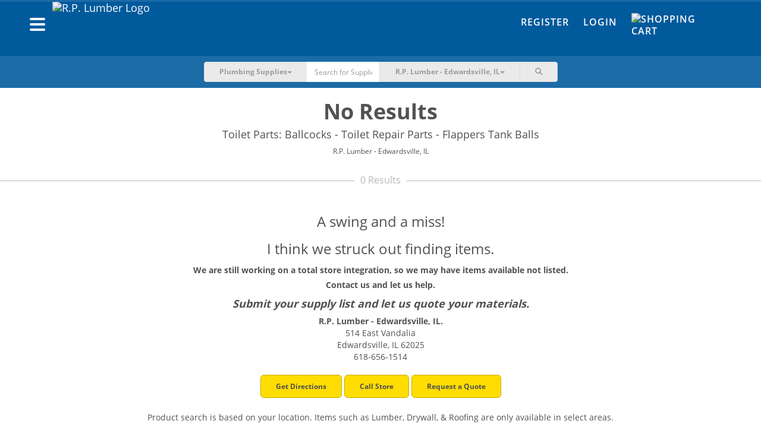

--- FILE ---
content_type: text/html; charset=UTF-8
request_url: https://shop.rplumber.com/search?category=plumbing-supplies&filters%5Bc%5D%5Btoilet-parts%5D%5B0%5D=ballcocks&filters%5Bc%5D%5Btoilet-parts%5D%5B1%5D=toilet-repair-parts&filters%5Bc%5D%5Btoilet-parts%5D%5B2%5D=flappers-tank-balls
body_size: 11750
content:
<!DOCTYPE html><html lang="en-US"><head><meta charset="UTF-8"/><meta http-equiv="X-UA-Compatible" content="IE=edge"><meta name="mobile-web-app-capable" content="yes" /><meta name="viewport" content="user-scalable=no, width=device-width, initial-scale=1.0, maximum-scale=1.0"><link rel="apple-touch-icon" sizes="180x180" href="/favicons/rplumber/apple-touch-icon.png"><link rel="icon" type="image/png" sizes="32x32" href="/favicons/rplumber/favicon-32x32.png"><link rel="icon" type="image/png" sizes="16x16" href="/favicons/rplumber/favicon-16x16.png"><link rel="manifest" href="/favicons/rplumber/site.webmanifest"><link rel="mask-icon" href="/favicons/rplumber/safari-pinned-tab.svg" color="#022b7a"><meta name="msapplication-TileColor" content="#fce616"><meta name="theme-color" content="#ffffff"> <meta name="csrf-param" content="_csrf"><meta name="csrf-token" content="lQPQaRiYQMi40pzmN6WZeg-5bvi9G6f86OcIw806UD76NoM_Ss4FsdOY1a1vz_UzePQ0gdl6956ml3m6mU49Cw=="><title>Toilet Parts: Ballcocks - Toilet Repair Parts - Flappers Tank Balls</title><script async src="https://www.googletagmanager.com/gtag/js?id=AW-655209955"></script> <script> window.dataLayer = window.dataLayer || []; function gtag(){dataLayer.push(arguments);} gtag('js', new Date()); gtag('config', 'AW-655209955'); </script><script type="text/javascript">
/* <![CDATA[ */
var BASEAPIURL = "https://eapi.supplyhog.com";
var GOOGLEMAPSEMBED = "AIzaSyBkmcSBs11cnfWOrb88kUwOciwhphEWOXU";
/* ]]> */
</script><meta name="description" content="Buy products related to: Toilet Parts: Ballcocks - Toilet Repair Parts - Flappers Tank Balls"><link href="https://shop.rplumber.com/c/plumbing-supplies/toilet-parts" rel="canonical"><link href="/minify/323cdea7657c7b749e398eaa9930b5306b45117f.css?v=1761755036" rel="stylesheet"><script src="https://estatic.supplyhog.com/js/jquery/jquery-2.1.4.min.js" conditionAll="(gte IE 9) | (!IE)"></script><style type="text/css">
.navbar .nav-btn-wrapper .nav-btn {
background-color: #1a6ba6;
}
.navbar-inverse {
background-color: #005a9c;
}
.navbar-inverse-wrapper {
background-color: #005a9c;
border-top: 3px solid #1a6ba6;
}
.navbar-search {
background-color: #1a6ba6;
}
@media(max-width:767px){
.navbar-search {
background-color:#f6f6f6
}
}
.navbar-inverse .navbar-nav > li > a {
color: #fff;
}
.navbar-inverse .navbar-nav > li > a:hover,
.navbar-inverse .navbar-nav > li > a:focus {
color: #ffdd00;
}
.navbar .navbar-brand a, .navbar .navbar-brand a:visited, .navbar .navbar-brand a:active {
color: #fff;
}
.navbar-offcanvas .h1 {
color: #fff;
}
.navbar-offcanvas .offcanvas-header-menu div {
border-bottom: 1px solid #338dcf;
border-right: 1px solid #338dcf;
}
.navbar-offcanvas .offcanvas-header-menu div:last-child {
background-color: #ffdd00;
}
.navbar-offcanvas {
background-color: #005a9c;
}
.navbar-offcanvas ul li a,
.navbar-offcanvas .offcanvas-header-menu div a{
color: #fff;
}
#main-footer {
background-color: #005a9c;
}
#main-footer section h2,
#main-footer section .h2,
#main-footer .footer-heading {
color: #fff;
}
#main-footer section ul li > a, #main-footer section ul li > a:visited {
color: #fff;
}
#main-footer section ul li > a:hover {
color: #a5a5a5;
}
#main-footer .footer-copyright {
color: #fff;
}
#main-footer .footer-hr {
background-color: #fff;
}
.btn-warning {
background-color: #ffdd00;
border-color: #ccaa00;
}
.btn-warning:hover {
background-color: #f2d000;
border-color: #ccaa00;
}
.btn-danger {
background-color: #e21936;
border-color: #af0003;
}
.btn-danger:hover {
background-color: #d50c29;
border-color: #af0003;
}
.auth-tabs .nav-justified > li.active a, .auth-tabs .nav-tabs.nav-justified > li.active a {
background-color: #005a9c;
border-color: #1a6ba6;
}
</style></head><body><div id="primary-offcanvas" class="navbar-offcanvas navbar-offcanvas-touch"><div class="offcanvas-header-menu row"><div class="col-xs-5 text-center"><a href="/register"><span class=" glyphicon glyphicon-user"></span> Register</a></div><div class="col-xs-5 text-center"><a href="/login"><span class=" glyphicon glyphicon-user"></span> Login</a></div><div class="col-xs-2"><a class="offcanvas-close" href="#"><span class=" glyphicon glyphicon-remove"></span></a></div></div><ul class="offcanvas-main-menu"><li><a id="show-categories-list" href="#"><div class="row"><div class="col-xs-6">Categories</div><div class="col-xs-6 text-right"><span class="margin-right-10 glyphicon glyphicon-menu-right"></span></div></div></a></li><li><a href="/site/index">Home</a></li><li><a href="/categories">Browse Products</a></li><li><a href="/terms-of-service">Terms of Service</a></li><li><a href="/privacy-policy">Privacy Policy</a></li><li><a href="/return-refund-policy">Return & Refund Policy</a></li></ul><div class="social-wrapper"><a href="https://www.facebook.com/SupplyHog" target="_blank"><img class="social-link" src="https://estatic.supplyhog.com/svg/menu-facebook.svg" alt="SupplyHog.com on Facebook"></a><a href="https://www.twitter.com/supplyhog" target="_blank"><img class="social-link" src="https://estatic.supplyhog.com/svg/menu-twitter.svg" alt="SupplyHog.com on Twitter"></a></div></div><div id="categories-offcanvas" class="navbar-offcanvas navbar-offcanvas-touch"><div class="offcanvas-header-menu row"><div class="col-xs-10 oc-toggle text-left"><a href="#"><span class="margin-right-20 glyphicon glyphicon-menu-left"></span> Main Menu</a></div><div class="col-xs-2"><a class="offcanvas-close" href="#"><span class=" glyphicon glyphicon-remove"></span></a></div></div><div class="h1 bold">Categories</div><ul class="offcanvas-sec-menu"><li><a href="/c/animal-pet-supplies">Animal &amp; Pet Supplies</a></li><li><a href="/c/apparel-footwear">Apparel &amp; Footwear</a></li><li><a href="/c/appliances">Appliances</a></li><li><a href="/c/automotive">Automotive</a></li><li><a href="/c/building-materials">Building Materials</a></li><li><a href="/c/cleaning">Cleaning</a></li><li><a href="/c/consumables">Consumables</a></li><li><a href="/c/doors-windows">Doors &amp; Windows</a></li><li><a href="/c/electrical">Electrical</a></li><li><a href="/c/fasteners">Fasteners</a></li><li><a href="/c/grilling-outdoor-living">Grilling &amp; Outdoor Living</a></li><li><a href="/c/hardware">Hardware</a></li><li><a href="/c/heating-cooling-ventilation">Heating, Cooling &amp; Ventilation</a></li><li><a href="/c/holiday">Holiday</a></li><li><a href="/c/home-goods-decor">Home Goods &amp; Decor</a></li><li><a href="/c/kitchen-bath">Kitchen &amp; Bath</a></li><li><a href="/c/lawn-garden">Lawn &amp; Garden</a></li><li><a href="/c/lighting-ceiling-fans">Lighting &amp; Ceiling Fans</a></li><li><a href="/c/outdoor-living">Outdoor Living</a></li><li><a href="/c/outdoor-power-equipment">Outdoor Power Equipment</a></li><li><a href="/c/paint">Paint</a></li><li><a href="/c/plumbing">Plumbing</a></li><li><a href="/c/power-tools-accessories">Power Tools &amp; Accessories</a></li><li><a href="/c/storage-organization">Storage &amp; Organization</a></li><li><a href="/c/tools">Tools</a></li><li><a href="/categories"><span class=" glyphicon glyphicon-th-list"></span>&nbsp; &nbsp;All Categories</a></li></ul></div><div id="ie9" class="wrap"><noscript><div class="bg-danger margin-0 padding-20 text-center bold"><span class=" glyphicon glyphicon-exclamation-sign"></span> Our site requires JavaScript <span class=" glyphicon glyphicon-exclamation-sign"></span><br/>
We have detected that JavaScript is disabled.<br/>
Please enable JavaScript within your browser to continue.
</div></noscript><div class="container-fluid navbar-inverse-wrapper"><nav id="main-nav" class="navbar-inverse navbar" role="navigation"><div class="container"><div class="row"><div class="navbar-header col-sm-6 col-xs-9"><div class="left navbar-brand clearfix"><div class="left"><button type="button" class="navbar-oc-toggle oc-toggle"><span class="sr-only">Toggle navigation</span><span class="icon-bar"></span><span class="icon-bar"></span><span class="icon-bar"></span></button></div><a class="left" href="https://www.rplumber.com"><img class="brand-logo img-responsive pull-left rplumber-brand-logo" src="https://eapi.supplyhog.com/file-srv/img/i_455a027959a2c876b6ea274fb9e9c5d6.png" alt="R.P. Lumber Logo"></a></div></div><div class="col-sm-6 col-xs-3 navbar-right-links"><div class="hidden-xs"><ul id="w0" class="navbar-nav navbar-right nav"><li><a href="/register">Register</a></li><li><a href="/login">Login</a></li><li><a href="/cart"><div class="nav-btn-wrapper no-count"><div class="nav-btn"><span><img class="cart-link-img" src="https://estatic.supplyhog.com/svg/cart-icon.svg" alt="Shopping Cart" title="Cart" style="margin-top: -5px; width:30px; height:30px;"></span></div></div></a></li></ul>	</div><div class="visible-xs mobile-icon-nav text-right"><a class="btn-link search-toggle margin-right-10" href="#"><img class="search-link-img" src="https://estatic.supplyhog.com/svg/search-icon.svg" alt="Search Magnifying Glass" title="Search"></a><a class="btn-link" href="/cart"><img class="cart-link-img" src="https://estatic.supplyhog.com/svg/cart-icon.svg" alt="Shopping Cart" title="Cart"></a></div></div></div></div></nav></div><div class="container-fluid navbar-search store-selector-search"><div class="row margin-horizontal-0"><div class="col-xs-12 col-sm-10 col-sm-offset-1 col-md-6 col-md-offset-3"><form id="search-main-form" class="navbar-form-search" action="/search" method="GET" role="search"><div class="input-group"><div class="input-group-btn search-cat-filter"><button type="button" class="btn btn-cat-filter btn-primary dropdown-toggle" data-toggle="dropdown"><span id="cat-filter-indicator">Plumbing Supplies</span><span class="caret"></span></button><ul class="dropdown-menu" role="menu"><li><a href="#">All</a></li><li><a href="#animal-pet-supplies">Animal & Pet Supplies</a></li><li><a href="#apparel-footwear">Apparel & Footwear</a></li><li><a href="#appliances">Appliances</a></li><li><a href="#automotive">Automotive</a></li><li><a href="#building-materials">Building Materials</a></li><li><a href="#cleaning">Cleaning</a></li><li><a href="#consumables">Consumables</a></li><li><a href="#doors-windows">Doors & Windows</a></li><li><a href="#electrical">Electrical</a></li><li><a href="#fasteners">Fasteners</a></li><li><a href="#grilling-outdoor-living">Grilling & Outdoor Living</a></li><li><a href="#hardware">Hardware</a></li><li><a href="#heating-cooling-ventilation">Heating, Cooling & Ventilation</a></li><li><a href="#holiday">Holiday</a></li><li><a href="#home-goods-decor">Home Goods & Decor</a></li><li><a href="#kitchen-bath">Kitchen & Bath</a></li><li><a href="#lawn-garden">Lawn & Garden</a></li><li><a href="#lighting-ceiling-fans">Lighting & Ceiling Fans</a></li><li><a href="#outdoor-living">Outdoor Living</a></li><li><a href="#outdoor-power-equipment">Outdoor Power Equipment</a></li><li><a href="#paint">Paint</a></li><li><a href="#plumbing">Plumbing</a></li><li><a href="#power-tools-accessories">Power Tools & Accessories</a></li><li><a href="#storage-organization">Storage & Organization</a></li><li><a href="#tools">Tools</a></li></ul></div><input type="hidden" id="selected-cat-filter" name="category" value="plumbing-supplies"><div class="form-group field-search-q"><input type="text" id="search-q" class="form-control no-border whisper-border-right" name="q" value="" placeholder="Search for Supplies"></div><button type="submit" class="btn arrow-btn visible-xs clear-fix"><img src="https://estatic.supplyhog.com/svg/large-arrow.svg" alt="Large Arrow Submit"></button><div class="input-group-btn store-selector"><button type="button" class="btn btn-store-selector btn-primary dropdown-toggle search-hidden-xs" data-toggle="dropdown"><span class="selected-store-indicator">R.P. Lumber - Edwardsville, IL</span><span class="caret"></span></button><ul class="dropdown-menu" role="menu"><li data-lat="38.9258324" data-lng="-90.1838564"><a href="/search?category=plumbing-supplies&amp;filters%5Bc%5D%5Btoilet-parts%5D%5B0%5D=ballcocks&amp;filters%5Bc%5D%5Btoilet-parts%5D%5B1%5D=toilet-repair-parts&amp;filters%5Bc%5D%5Btoilet-parts%5D%5B2%5D=flappers-tank-balls">R.P. Lumber - Alton, IL</a></li><li data-lat="41.3533255" data-lng="-87.6318453"><a href="/search?category=plumbing-supplies&amp;filters%5Bc%5D%5Btoilet-parts%5D%5B0%5D=ballcocks&amp;filters%5Bc%5D%5Btoilet-parts%5D%5B1%5D=toilet-repair-parts&amp;filters%5Bc%5D%5Btoilet-parts%5D%5B2%5D=flappers-tank-balls">R.P. Lumber - Beecher, IL</a></li><li data-lat="42.239619" data-lng="-88.845456"><a href="/search?category=plumbing-supplies&amp;filters%5Bc%5D%5Btoilet-parts%5D%5B0%5D=ballcocks&amp;filters%5Bc%5D%5Btoilet-parts%5D%5B1%5D=toilet-repair-parts&amp;filters%5Bc%5D%5Btoilet-parts%5D%5B2%5D=flappers-tank-balls">R.P. Lumber - Belvidere, IL</a></li><li data-lat="38.897136" data-lng="-90.029515"><a href="/search?category=plumbing-supplies&amp;filters%5Bc%5D%5Btoilet-parts%5D%5B0%5D=ballcocks&amp;filters%5Bc%5D%5Btoilet-parts%5D%5B1%5D=toilet-repair-parts&amp;filters%5Bc%5D%5Btoilet-parts%5D%5B2%5D=flappers-tank-balls">R.P. Lumber - Bethalto, IL</a></li><li data-lat="40.445806" data-lng="-88.989743"><a href="/search?category=plumbing-supplies&amp;filters%5Bc%5D%5Btoilet-parts%5D%5B0%5D=ballcocks&amp;filters%5Bc%5D%5Btoilet-parts%5D%5B1%5D=toilet-repair-parts&amp;filters%5Bc%5D%5Btoilet-parts%5D%5B2%5D=flappers-tank-balls">R.P. Lumber - Bloomington, IL</a></li><li data-lat="41.511368" data-lng="-90.774895"><a href="/search?category=plumbing-supplies&amp;filters%5Bc%5D%5Btoilet-parts%5D%5B0%5D=ballcocks&amp;filters%5Bc%5D%5Btoilet-parts%5D%5B1%5D=toilet-repair-parts&amp;filters%5Bc%5D%5Btoilet-parts%5D%5B2%5D=flappers-tank-balls">R.P. Lumber - Blue Grass, IA</a></li><li data-lat="38.1027" data-lng="-92.82258"><a href="/search?category=plumbing-supplies&amp;filters%5Bc%5D%5Btoilet-parts%5D%5B0%5D=ballcocks&amp;filters%5Bc%5D%5Btoilet-parts%5D%5B1%5D=toilet-repair-parts&amp;filters%5Bc%5D%5Btoilet-parts%5D%5B2%5D=flappers-tank-balls">R.P. Lumber - Camdenton, MO</a></li><li data-lat="39.744087" data-lng="-94.235821"><a href="/search?category=plumbing-supplies&amp;filters%5Bc%5D%5Btoilet-parts%5D%5B0%5D=ballcocks&amp;filters%5Bc%5D%5Btoilet-parts%5D%5B1%5D=toilet-repair-parts&amp;filters%5Bc%5D%5Btoilet-parts%5D%5B2%5D=flappers-tank-balls">R.P. Lumber - Cameron, MO</a></li><li data-lat="40.5591156" data-lng="-90.0068443"><a href="/search?category=plumbing-supplies&amp;filters%5Bc%5D%5Btoilet-parts%5D%5B0%5D=ballcocks&amp;filters%5Bc%5D%5Btoilet-parts%5D%5B1%5D=toilet-repair-parts&amp;filters%5Bc%5D%5Btoilet-parts%5D%5B2%5D=flappers-tank-balls">R.P. Lumber - Canton, IL</a></li><li data-lat="39.2795341" data-lng="-89.8918046"><a href="/search?category=plumbing-supplies&amp;filters%5Bc%5D%5Btoilet-parts%5D%5B0%5D=ballcocks&amp;filters%5Bc%5D%5Btoilet-parts%5D%5B1%5D=toilet-repair-parts&amp;filters%5Bc%5D%5Btoilet-parts%5D%5B2%5D=flappers-tank-balls">R.P. Lumber - Carlinville, IL</a></li><li data-lat="40.118896" data-lng="-88.281883"><a href="/search?category=plumbing-supplies&amp;filters%5Bc%5D%5Btoilet-parts%5D%5B0%5D=ballcocks&amp;filters%5Bc%5D%5Btoilet-parts%5D%5B1%5D=toilet-repair-parts&amp;filters%5Bc%5D%5Btoilet-parts%5D%5B2%5D=flappers-tank-balls">R.P. Lumber - Champaign, IL</a></li><li data-lat="39.6749828" data-lng="-89.7022561"><a href="/search?category=plumbing-supplies&amp;filters%5Bc%5D%5Btoilet-parts%5D%5B0%5D=ballcocks&amp;filters%5Bc%5D%5Btoilet-parts%5D%5B1%5D=toilet-repair-parts&amp;filters%5Bc%5D%5Btoilet-parts%5D%5B2%5D=flappers-tank-balls">R.P. Lumber - Chatham, IL</a></li><li data-lat="39.78259" data-lng="-93.542305"><a href="/search?category=plumbing-supplies&amp;filters%5Bc%5D%5Btoilet-parts%5D%5B0%5D=ballcocks&amp;filters%5Bc%5D%5Btoilet-parts%5D%5B1%5D=toilet-repair-parts&amp;filters%5Bc%5D%5Btoilet-parts%5D%5B2%5D=flappers-tank-balls">R.P. Lumber - Chillicothe, MO</a></li><li data-lat="40.1557926" data-lng="-88.9572425"><a href="/search?category=plumbing-supplies&amp;filters%5Bc%5D%5Btoilet-parts%5D%5B0%5D=ballcocks&amp;filters%5Bc%5D%5Btoilet-parts%5D%5B1%5D=toilet-repair-parts&amp;filters%5Bc%5D%5Btoilet-parts%5D%5B2%5D=flappers-tank-balls">R.P. Lumber - Clinton, IL</a></li><li data-lat="38.388671" data-lng="-93.764833"><a href="/search?category=plumbing-supplies&amp;filters%5Bc%5D%5Btoilet-parts%5D%5B0%5D=ballcocks&amp;filters%5Bc%5D%5Btoilet-parts%5D%5B1%5D=toilet-repair-parts&amp;filters%5Bc%5D%5Btoilet-parts%5D%5B2%5D=flappers-tank-balls">R.P. Lumber - Clinton, MO</a></li><li data-lat="43.768357" data-lng="-103.598782"><a href="/search?category=plumbing-supplies&amp;filters%5Bc%5D%5Btoilet-parts%5D%5B0%5D=ballcocks&amp;filters%5Bc%5D%5Btoilet-parts%5D%5B1%5D=toilet-repair-parts&amp;filters%5Bc%5D%5Btoilet-parts%5D%5B2%5D=flappers-tank-balls">R.P. Lumber - Custer, SD</a></li><li data-lat="39.819901" data-lng="-88.876842"><a href="/search?category=plumbing-supplies&amp;filters%5Bc%5D%5Btoilet-parts%5D%5B0%5D=ballcocks&amp;filters%5Bc%5D%5Btoilet-parts%5D%5B1%5D=toilet-repair-parts&amp;filters%5Bc%5D%5Btoilet-parts%5D%5B2%5D=flappers-tank-balls">R.P. Lumber - Decatur, IL</a></li><li data-lat="41.9474736" data-lng="-88.7296021"><a href="/search?category=plumbing-supplies&amp;filters%5Bc%5D%5Btoilet-parts%5D%5B0%5D=ballcocks&amp;filters%5Bc%5D%5Btoilet-parts%5D%5B1%5D=toilet-repair-parts&amp;filters%5Bc%5D%5Btoilet-parts%5D%5B2%5D=flappers-tank-balls">R.P. Lumber - DeKalb, IL</a></li><li data-lat="41.8640904" data-lng="-89.4971844"><a href="/search?category=plumbing-supplies&amp;filters%5Bc%5D%5Btoilet-parts%5D%5B0%5D=ballcocks&amp;filters%5Bc%5D%5Btoilet-parts%5D%5B1%5D=toilet-repair-parts&amp;filters%5Bc%5D%5Btoilet-parts%5D%5B2%5D=flappers-tank-balls">R.P. Lumber - Dixon, IL</a></li><li data-lat="38.8117737" data-lng="-89.9478766"><a href="/search?category=plumbing-supplies&amp;filters%5Bc%5D%5Btoilet-parts%5D%5B0%5D=ballcocks&amp;filters%5Bc%5D%5Btoilet-parts%5D%5B1%5D=toilet-repair-parts&amp;filters%5Bc%5D%5Btoilet-parts%5D%5B2%5D=flappers-tank-balls">R.P. Lumber - Edwardsville, IL</a></li><li data-lat="38.3458327" data-lng="-92.5807218"><a href="/search?category=plumbing-supplies&amp;filters%5Bc%5D%5Btoilet-parts%5D%5B0%5D=ballcocks&amp;filters%5Bc%5D%5Btoilet-parts%5D%5B1%5D=toilet-repair-parts&amp;filters%5Bc%5D%5Btoilet-parts%5D%5B2%5D=flappers-tank-balls">R.P. Lumber - Eldon, MO</a></li><li data-lat="42.666356" data-lng="-88.542203"><a href="/search?category=plumbing-supplies&amp;filters%5Bc%5D%5Btoilet-parts%5D%5B0%5D=ballcocks&amp;filters%5Bc%5D%5Btoilet-parts%5D%5B1%5D=toilet-repair-parts&amp;filters%5Bc%5D%5Btoilet-parts%5D%5B2%5D=flappers-tank-balls">R.P. Lumber - Elkhorn, WI</a></li><li data-lat="40.7383233" data-lng="-89.0160146"><a href="/search?category=plumbing-supplies&amp;filters%5Bc%5D%5Btoilet-parts%5D%5B0%5D=ballcocks&amp;filters%5Bc%5D%5Btoilet-parts%5D%5B1%5D=toilet-repair-parts&amp;filters%5Bc%5D%5Btoilet-parts%5D%5B2%5D=flappers-tank-balls">R.P. Lumber - El Paso, IL</a></li><li data-lat="40.744179" data-lng="-88.528806"><a href="/search?category=plumbing-supplies&amp;filters%5Bc%5D%5Btoilet-parts%5D%5B0%5D=ballcocks&amp;filters%5Bc%5D%5Btoilet-parts%5D%5B1%5D=toilet-repair-parts&amp;filters%5Bc%5D%5Btoilet-parts%5D%5B2%5D=flappers-tank-balls">R.P. Lumber - Fairbury, IL</a></li><li data-lat="38.2103108" data-lng="-90.4064069"><a href="/search?category=plumbing-supplies&amp;filters%5Bc%5D%5Btoilet-parts%5D%5B0%5D=ballcocks&amp;filters%5Bc%5D%5Btoilet-parts%5D%5B1%5D=toilet-repair-parts&amp;filters%5Bc%5D%5Btoilet-parts%5D%5B2%5D=flappers-tank-balls">R.P. Lumber - Festus, MO</a></li><li data-lat="40.916987" data-lng="-90.305175"><a href="/search?category=plumbing-supplies&amp;filters%5Bc%5D%5Btoilet-parts%5D%5B0%5D=ballcocks&amp;filters%5Bc%5D%5Btoilet-parts%5D%5B1%5D=toilet-repair-parts&amp;filters%5Bc%5D%5Btoilet-parts%5D%5B2%5D=flappers-tank-balls">R.P. Lumber - Galesburg, IL</a></li><li data-lat="38.887222" data-lng="-89.3995696"><a href="/search?category=plumbing-supplies&amp;filters%5Bc%5D%5Btoilet-parts%5D%5B0%5D=ballcocks&amp;filters%5Bc%5D%5Btoilet-parts%5D%5B1%5D=toilet-repair-parts&amp;filters%5Bc%5D%5Btoilet-parts%5D%5B2%5D=flappers-tank-balls">R.P. Lumber - Greenville, IL</a></li><li data-lat="41.7426" data-lng="-92.7275"><a href="/search?category=plumbing-supplies&amp;filters%5Bc%5D%5Btoilet-parts%5D%5B0%5D=ballcocks&amp;filters%5Bc%5D%5Btoilet-parts%5D%5B1%5D=toilet-repair-parts&amp;filters%5Bc%5D%5Btoilet-parts%5D%5B2%5D=flappers-tank-balls">R.P. Lumber - Grinnell, IA</a></li><li data-lat="37.743077" data-lng="-88.526"><a href="/search?category=plumbing-supplies&amp;filters%5Bc%5D%5Btoilet-parts%5D%5B0%5D=ballcocks&amp;filters%5Bc%5D%5Btoilet-parts%5D%5B1%5D=toilet-repair-parts&amp;filters%5Bc%5D%5Btoilet-parts%5D%5B2%5D=flappers-tank-balls">R.P. Lumber - Harrisburg, IL</a></li><li data-lat="38.6630525" data-lng="-94.3650168"><a href="/search?category=plumbing-supplies&amp;filters%5Bc%5D%5Btoilet-parts%5D%5B0%5D=ballcocks&amp;filters%5Bc%5D%5Btoilet-parts%5D%5B1%5D=toilet-repair-parts&amp;filters%5Bc%5D%5Btoilet-parts%5D%5B2%5D=flappers-tank-balls">R.P. Lumber - Harrisonville, MO</a></li><li data-lat="38.7516978" data-lng="-89.6801984"><a href="/search?category=plumbing-supplies&amp;filters%5Bc%5D%5Btoilet-parts%5D%5B0%5D=ballcocks&amp;filters%5Bc%5D%5Btoilet-parts%5D%5B1%5D=toilet-repair-parts&amp;filters%5Bc%5D%5Btoilet-parts%5D%5B2%5D=flappers-tank-balls">R.P. Lumber - Highland, IL</a></li><li data-lat="39.141816" data-lng="-89.488401"><a href="/search?category=plumbing-supplies&amp;filters%5Bc%5D%5Btoilet-parts%5D%5B0%5D=ballcocks&amp;filters%5Bc%5D%5Btoilet-parts%5D%5B1%5D=toilet-repair-parts&amp;filters%5Bc%5D%5Btoilet-parts%5D%5B2%5D=flappers-tank-balls">R.P. Lumber - Hillsboro, IL</a></li><li data-lat="37.3934" data-lng="-89.6693"><a href="/search?category=plumbing-supplies&amp;filters%5Bc%5D%5Btoilet-parts%5D%5B0%5D=ballcocks&amp;filters%5Bc%5D%5Btoilet-parts%5D%5B1%5D=toilet-repair-parts&amp;filters%5Bc%5D%5Btoilet-parts%5D%5B2%5D=flappers-tank-balls">R.P. Lumber - Jackson, MO</a></li><li data-lat="39.7215142" data-lng="-90.2480742"><a href="/search?category=plumbing-supplies&amp;filters%5Bc%5D%5Btoilet-parts%5D%5B0%5D=ballcocks&amp;filters%5Bc%5D%5Btoilet-parts%5D%5B1%5D=toilet-repair-parts&amp;filters%5Bc%5D%5Btoilet-parts%5D%5B2%5D=flappers-tank-balls">R.P. Lumber - Jacksonville, IL</a></li><li data-lat="39.0730724" data-lng="-90.3230056"><a href="/search?category=plumbing-supplies&amp;filters%5Bc%5D%5Btoilet-parts%5D%5B0%5D=ballcocks&amp;filters%5Bc%5D%5Btoilet-parts%5D%5B1%5D=toilet-repair-parts&amp;filters%5Bc%5D%5Btoilet-parts%5D%5B2%5D=flappers-tank-balls">R.P. Lumber - Jerseyville, IL</a></li><li data-lat="37.1936697" data-lng="-89.550505"><a href="/search?category=plumbing-supplies&amp;filters%5Bc%5D%5Btoilet-parts%5D%5B0%5D=ballcocks&amp;filters%5Bc%5D%5Btoilet-parts%5D%5B1%5D=toilet-repair-parts&amp;filters%5Bc%5D%5Btoilet-parts%5D%5B2%5D=flappers-tank-balls">R.P. Lumber - Kelso, MO</a></li><li data-lat="41.024689" data-lng="-89.411565"><a href="/search?category=plumbing-supplies&amp;filters%5Bc%5D%5Btoilet-parts%5D%5B0%5D=ballcocks&amp;filters%5Bc%5D%5Btoilet-parts%5D%5B1%5D=toilet-repair-parts&amp;filters%5Bc%5D%5Btoilet-parts%5D%5B2%5D=flappers-tank-balls">R.P. Lumber - Lacon, IL</a></li><li data-lat="38.5988569" data-lng="-89.8066292"><a href="/search?category=plumbing-supplies&amp;filters%5Bc%5D%5Btoilet-parts%5D%5B0%5D=ballcocks&amp;filters%5Bc%5D%5Btoilet-parts%5D%5B1%5D=toilet-repair-parts&amp;filters%5Bc%5D%5Btoilet-parts%5D%5B2%5D=flappers-tank-balls">R.P. Lumber - Lebanon, IL</a></li><li data-lat="37.660598" data-lng="-92.650053"><a href="/search?category=plumbing-supplies&amp;filters%5Bc%5D%5Btoilet-parts%5D%5B0%5D=ballcocks&amp;filters%5Bc%5D%5Btoilet-parts%5D%5B1%5D=toilet-repair-parts&amp;filters%5Bc%5D%5Btoilet-parts%5D%5B2%5D=flappers-tank-balls">R.P. Lumber - Lebanon, MO</a></li><li data-lat="40.1583812" data-lng="-89.3739196"><a href="/search?category=plumbing-supplies&amp;filters%5Bc%5D%5Btoilet-parts%5D%5B0%5D=ballcocks&amp;filters%5Bc%5D%5Btoilet-parts%5D%5B1%5D=toilet-repair-parts&amp;filters%5Bc%5D%5Btoilet-parts%5D%5B2%5D=flappers-tank-balls">R.P. Lumber - Lincoln, IL</a></li><li data-lat="39.1760446" data-lng="-89.6737246"><a href="/search?category=plumbing-supplies&amp;filters%5Bc%5D%5Btoilet-parts%5D%5B0%5D=ballcocks&amp;filters%5Bc%5D%5Btoilet-parts%5D%5B1%5D=toilet-repair-parts&amp;filters%5Bc%5D%5Btoilet-parts%5D%5B2%5D=flappers-tank-balls">R.P. Lumber - Litchfield, IL</a></li><li data-lat="40.45996" data-lng="-90.639332"><a href="/search?category=plumbing-supplies&amp;filters%5Bc%5D%5Btoilet-parts%5D%5B0%5D=ballcocks&amp;filters%5Bc%5D%5Btoilet-parts%5D%5B1%5D=toilet-repair-parts&amp;filters%5Bc%5D%5Btoilet-parts%5D%5B2%5D=flappers-tank-balls">R.P. Lumber - Macomb, IL</a></li><li data-lat="39.1083158" data-lng="-93.2129129"><a href="/search?category=plumbing-supplies&amp;filters%5Bc%5D%5Btoilet-parts%5D%5B0%5D=ballcocks&amp;filters%5Bc%5D%5Btoilet-parts%5D%5B1%5D=toilet-repair-parts&amp;filters%5Bc%5D%5Btoilet-parts%5D%5B2%5D=flappers-tank-balls">R.P. Lumber - Marshall, MO</a></li><li data-lat="39.4305286" data-lng="-88.3805541"><a href="/search?category=plumbing-supplies&amp;filters%5Bc%5D%5Btoilet-parts%5D%5B0%5D=ballcocks&amp;filters%5Bc%5D%5Btoilet-parts%5D%5B1%5D=toilet-repair-parts&amp;filters%5Bc%5D%5Btoilet-parts%5D%5B2%5D=flappers-tank-balls">R.P. Lumber - Mattoon, IL</a></li><li data-lat="41.00834" data-lng="-91.16526"><a href="/search?category=plumbing-supplies&amp;filters%5Bc%5D%5Btoilet-parts%5D%5B0%5D=ballcocks&amp;filters%5Bc%5D%5Btoilet-parts%5D%5B1%5D=toilet-repair-parts&amp;filters%5Bc%5D%5Btoilet-parts%5D%5B2%5D=flappers-tank-balls">R.P. Lumber - Mediapolis, IA</a></li><li data-lat="41.5499863" data-lng="-89.1161875"><a href="/search?category=plumbing-supplies&amp;filters%5Bc%5D%5Btoilet-parts%5D%5B0%5D=ballcocks&amp;filters%5Bc%5D%5Btoilet-parts%5D%5B1%5D=toilet-repair-parts&amp;filters%5Bc%5D%5Btoilet-parts%5D%5B2%5D=flappers-tank-balls">R.P. Lumber - Mendota, IL</a></li><li data-lat="39.4426674" data-lng="-92.4290978"><a href="/search?category=plumbing-supplies&amp;filters%5Bc%5D%5Btoilet-parts%5D%5B0%5D=ballcocks&amp;filters%5Bc%5D%5Btoilet-parts%5D%5B1%5D=toilet-repair-parts&amp;filters%5Bc%5D%5Btoilet-parts%5D%5B2%5D=flappers-tank-balls">R.P. Lumber - Moberly, MO</a></li><li data-lat="40.864138" data-lng="-86.877464"><a href="/search?category=plumbing-supplies&amp;filters%5Bc%5D%5Btoilet-parts%5D%5B0%5D=ballcocks&amp;filters%5Bc%5D%5Btoilet-parts%5D%5B1%5D=toilet-repair-parts&amp;filters%5Bc%5D%5Btoilet-parts%5D%5B2%5D=flappers-tank-balls">R.P. Lumber - Monon, IN</a></li><li data-lat="40.0177715" data-lng="-88.5747164"><a href="/search?category=plumbing-supplies&amp;filters%5Bc%5D%5Btoilet-parts%5D%5B0%5D=ballcocks&amp;filters%5Bc%5D%5Btoilet-parts%5D%5B1%5D=toilet-repair-parts&amp;filters%5Bc%5D%5Btoilet-parts%5D%5B2%5D=flappers-tank-balls">R.P. Lumber - Monticello, IL</a></li><li data-lat="40.743822" data-lng="-86.780997"><a href="/search?category=plumbing-supplies&amp;filters%5Bc%5D%5Btoilet-parts%5D%5B0%5D=ballcocks&amp;filters%5Bc%5D%5Btoilet-parts%5D%5B1%5D=toilet-repair-parts&amp;filters%5Bc%5D%5Btoilet-parts%5D%5B2%5D=flappers-tank-balls">R.P. Lumber - Monticello, IN</a></li><li data-lat="40.6203426" data-lng="-89.4738638"><a href="/search?category=plumbing-supplies&amp;filters%5Bc%5D%5Btoilet-parts%5D%5B0%5D=ballcocks&amp;filters%5Bc%5D%5Btoilet-parts%5D%5B1%5D=toilet-repair-parts&amp;filters%5Bc%5D%5Btoilet-parts%5D%5B2%5D=flappers-tank-balls">R.P. Lumber - Morton, IL</a></li><li data-lat="40.713186" data-lng="-94.238572"><a href="/search?category=plumbing-supplies&amp;filters%5Bc%5D%5Btoilet-parts%5D%5B0%5D=ballcocks&amp;filters%5Bc%5D%5Btoilet-parts%5D%5B1%5D=toilet-repair-parts&amp;filters%5Bc%5D%5Btoilet-parts%5D%5B2%5D=flappers-tank-balls">R.P. Lumber - Mount Ayr, IA</a></li><li data-lat="38.412827" data-lng="-87.77318"><a href="/search?category=plumbing-supplies&amp;filters%5Bc%5D%5Btoilet-parts%5D%5B0%5D=ballcocks&amp;filters%5Bc%5D%5Btoilet-parts%5D%5B1%5D=toilet-repair-parts&amp;filters%5Bc%5D%5Btoilet-parts%5D%5B2%5D=flappers-tank-balls">R.P. Lumber - Mt Carmel, IL</a></li><li data-lat="42.087459" data-lng="-89.977551"><a href="/search?category=plumbing-supplies&amp;filters%5Bc%5D%5Btoilet-parts%5D%5B0%5D=ballcocks&amp;filters%5Bc%5D%5Btoilet-parts%5D%5B1%5D=toilet-repair-parts&amp;filters%5Bc%5D%5Btoilet-parts%5D%5B2%5D=flappers-tank-balls">R.P. Lumber - Mt. Carroll, IL</a></li><li data-lat="38.309057" data-lng="-88.976393"><a href="/search?category=plumbing-supplies&amp;filters%5Bc%5D%5Btoilet-parts%5D%5B0%5D=ballcocks&amp;filters%5Bc%5D%5Btoilet-parts%5D%5B1%5D=toilet-repair-parts&amp;filters%5Bc%5D%5Btoilet-parts%5D%5B2%5D=flappers-tank-balls">R.P. Lumber - Mt. Vernon, IL</a></li><li data-lat="37.102916" data-lng="-93.825238"><a href="/search?category=plumbing-supplies&amp;filters%5Bc%5D%5Btoilet-parts%5D%5B0%5D=ballcocks&amp;filters%5Bc%5D%5Btoilet-parts%5D%5B1%5D=toilet-repair-parts&amp;filters%5Bc%5D%5Btoilet-parts%5D%5B2%5D=flappers-tank-balls">R.P. Lumber - Mt. Vernon, MO</a></li><li data-lat="37.756245" data-lng="-89.271542"><a href="/search?category=plumbing-supplies&amp;filters%5Bc%5D%5Btoilet-parts%5D%5B0%5D=ballcocks&amp;filters%5Bc%5D%5Btoilet-parts%5D%5B1%5D=toilet-repair-parts&amp;filters%5Bc%5D%5Btoilet-parts%5D%5B2%5D=flappers-tank-balls">R.P. Lumber - Murphysboro, IL</a></li><li data-lat="37.836497" data-lng="-94.328863"><a href="/search?category=plumbing-supplies&amp;filters%5Bc%5D%5Btoilet-parts%5D%5B0%5D=ballcocks&amp;filters%5Bc%5D%5Btoilet-parts%5D%5B1%5D=toilet-repair-parts&amp;filters%5Bc%5D%5Btoilet-parts%5D%5B2%5D=flappers-tank-balls">R.P. Lumber - Nevada, MO</a></li><li data-lat="43.1102" data-lng="-88.5042"><a href="/search?category=plumbing-supplies&amp;filters%5Bc%5D%5Btoilet-parts%5D%5B0%5D=ballcocks&amp;filters%5Bc%5D%5Btoilet-parts%5D%5B1%5D=toilet-repair-parts&amp;filters%5Bc%5D%5Btoilet-parts%5D%5B2%5D=flappers-tank-balls">R.P. Lumber - Oconomowoc, WI</a></li><li data-lat="38.619586" data-lng="-89.039861"><a href="/search?category=plumbing-supplies&amp;filters%5Bc%5D%5Btoilet-parts%5D%5B0%5D=ballcocks&amp;filters%5Bc%5D%5Btoilet-parts%5D%5B1%5D=toilet-repair-parts&amp;filters%5Bc%5D%5Btoilet-parts%5D%5B2%5D=flappers-tank-balls">R.P. Lumber - Odin, IL</a></li><li data-lat="38.114851" data-lng="-92.691829"><a href="/search?category=plumbing-supplies&amp;filters%5Bc%5D%5Btoilet-parts%5D%5B0%5D=ballcocks&amp;filters%5Bc%5D%5Btoilet-parts%5D%5B1%5D=toilet-repair-parts&amp;filters%5Bc%5D%5Btoilet-parts%5D%5B2%5D=flappers-tank-balls">R.P. Lumber - Osage Beach, MO</a></li><li data-lat="41.2969" data-lng="-92.6632"><a href="/search?category=plumbing-supplies&amp;filters%5Bc%5D%5Btoilet-parts%5D%5B0%5D=ballcocks&amp;filters%5Bc%5D%5Btoilet-parts%5D%5B1%5D=toilet-repair-parts&amp;filters%5Bc%5D%5Btoilet-parts%5D%5B2%5D=flappers-tank-balls">R.P. Lumber - Oskaloosa, IA</a></li><li data-lat="41.3691091" data-lng="-88.8355897"><a href="/search?category=plumbing-supplies&amp;filters%5Bc%5D%5Btoilet-parts%5D%5B0%5D=ballcocks&amp;filters%5Bc%5D%5Btoilet-parts%5D%5B1%5D=toilet-repair-parts&amp;filters%5Bc%5D%5Btoilet-parts%5D%5B2%5D=flappers-tank-balls">R.P. Lumber - Ottawa, IL</a></li><li data-lat="39.391512" data-lng="-89.086027"><a href="/search?category=plumbing-supplies&amp;filters%5Bc%5D%5Btoilet-parts%5D%5B0%5D=ballcocks&amp;filters%5Bc%5D%5Btoilet-parts%5D%5B1%5D=toilet-repair-parts&amp;filters%5Bc%5D%5Btoilet-parts%5D%5B2%5D=flappers-tank-balls">R.P. Lumber - Pana, IL</a></li><li data-lat="39.6036906" data-lng="-87.6884649"><a href="/search?category=plumbing-supplies&amp;filters%5Bc%5D%5Btoilet-parts%5D%5B0%5D=ballcocks&amp;filters%5Bc%5D%5Btoilet-parts%5D%5B1%5D=toilet-repair-parts&amp;filters%5Bc%5D%5Btoilet-parts%5D%5B2%5D=flappers-tank-balls">R.P. Lumber - Paris, IL</a></li><li data-lat="37.8427865" data-lng="-90.4971381"><a href="/search?category=plumbing-supplies&amp;filters%5Bc%5D%5Btoilet-parts%5D%5B0%5D=ballcocks&amp;filters%5Bc%5D%5Btoilet-parts%5D%5B1%5D=toilet-repair-parts&amp;filters%5Bc%5D%5Btoilet-parts%5D%5B2%5D=flappers-tank-balls">R.P. Lumber - Park Hills, MO</a></li><li data-lat="37.7257333" data-lng="-89.8717423"><a href="/search?category=plumbing-supplies&amp;filters%5Bc%5D%5Btoilet-parts%5D%5B0%5D=ballcocks&amp;filters%5Bc%5D%5Btoilet-parts%5D%5B1%5D=toilet-repair-parts&amp;filters%5Bc%5D%5Btoilet-parts%5D%5B2%5D=flappers-tank-balls">R.P. Lumber - Perryville, MO</a></li><li data-lat="39.564004" data-lng="-94.457633"><a href="/search?category=plumbing-supplies&amp;filters%5Bc%5D%5Btoilet-parts%5D%5B0%5D=ballcocks&amp;filters%5Bc%5D%5Btoilet-parts%5D%5B1%5D=toilet-repair-parts&amp;filters%5Bc%5D%5Btoilet-parts%5D%5B2%5D=flappers-tank-balls">R.P. Lumber - Plattsburg, MO</a></li><li data-lat="40.866151" data-lng="-88.6762883"><a href="/search?category=plumbing-supplies&amp;filters%5Bc%5D%5Btoilet-parts%5D%5B0%5D=ballcocks&amp;filters%5Bc%5D%5Btoilet-parts%5D%5B1%5D=toilet-repair-parts&amp;filters%5Bc%5D%5Btoilet-parts%5D%5B2%5D=flappers-tank-balls">R.P. Lumber - Pontiac, IL</a></li><li data-lat="36.790442" data-lng="-90.433614"><a href="/search?category=plumbing-supplies&amp;filters%5Bc%5D%5Btoilet-parts%5D%5B0%5D=ballcocks&amp;filters%5Bc%5D%5Btoilet-parts%5D%5B1%5D=toilet-repair-parts&amp;filters%5Bc%5D%5Btoilet-parts%5D%5B2%5D=flappers-tank-balls">R.P. Lumber - Poplar Bluff, MO</a></li><li data-lat="44.7521115" data-lng="-108.7585616"><a href="/search?category=plumbing-supplies&amp;filters%5Bc%5D%5Btoilet-parts%5D%5B0%5D=ballcocks&amp;filters%5Bc%5D%5Btoilet-parts%5D%5B1%5D=toilet-repair-parts&amp;filters%5Bc%5D%5Btoilet-parts%5D%5B2%5D=flappers-tank-balls">R.P. Lumber - Powell, WY</a></li><li data-lat="41.387676" data-lng="-89.463944"><a href="/search?category=plumbing-supplies&amp;filters%5Bc%5D%5Btoilet-parts%5D%5B0%5D=ballcocks&amp;filters%5Bc%5D%5Btoilet-parts%5D%5B1%5D=toilet-repair-parts&amp;filters%5Bc%5D%5Btoilet-parts%5D%5B2%5D=flappers-tank-balls">R.P. Lumber - Princeton, IL</a></li><li data-lat="39.9338696" data-lng="-91.3643759"><a href="/search?category=plumbing-supplies&amp;filters%5Bc%5D%5Btoilet-parts%5D%5B0%5D=ballcocks&amp;filters%5Bc%5D%5Btoilet-parts%5D%5B1%5D=toilet-repair-parts&amp;filters%5Bc%5D%5Btoilet-parts%5D%5B2%5D=flappers-tank-balls">R.P. Lumber - Quincy, IL</a></li><li data-lat="41.790715" data-lng="-107.219996"><a href="/search?category=plumbing-supplies&amp;filters%5Bc%5D%5Btoilet-parts%5D%5B0%5D=ballcocks&amp;filters%5Bc%5D%5Btoilet-parts%5D%5B1%5D=toilet-repair-parts&amp;filters%5Bc%5D%5Btoilet-parts%5D%5B2%5D=flappers-tank-balls">R.P. Lumber - Rawlins, WY</a></li><li data-lat="39.007022" data-lng="-87.7069998"><a href="/search?category=plumbing-supplies&amp;filters%5Bc%5D%5Btoilet-parts%5D%5B0%5D=ballcocks&amp;filters%5Bc%5D%5Btoilet-parts%5D%5B1%5D=toilet-repair-parts&amp;filters%5Bc%5D%5Btoilet-parts%5D%5B2%5D=flappers-tank-balls">R.P. Lumber - Robinson, IL</a></li><li data-lat="41.456177" data-lng="-106.807833"><a href="/search?category=plumbing-supplies&amp;filters%5Bc%5D%5Btoilet-parts%5D%5B0%5D=ballcocks&amp;filters%5Bc%5D%5Btoilet-parts%5D%5B1%5D=toilet-repair-parts&amp;filters%5Bc%5D%5Btoilet-parts%5D%5B2%5D=flappers-tank-balls">R.P. Lumber - Saratoga, WY</a></li><li data-lat="41.5116" data-lng="-90.4096"><a href="/search?category=plumbing-supplies&amp;filters%5Bc%5D%5Btoilet-parts%5D%5B0%5D=ballcocks&amp;filters%5Bc%5D%5Btoilet-parts%5D%5B1%5D=toilet-repair-parts&amp;filters%5Bc%5D%5Btoilet-parts%5D%5B2%5D=flappers-tank-balls">R.P. Lumber - Silvis, IL</a></li><li data-lat="38.1393" data-lng="-89.7034"><a href="/search?category=plumbing-supplies&amp;filters%5Bc%5D%5Btoilet-parts%5D%5B0%5D=ballcocks&amp;filters%5Bc%5D%5Btoilet-parts%5D%5B1%5D=toilet-repair-parts&amp;filters%5Bc%5D%5Btoilet-parts%5D%5B2%5D=flappers-tank-balls">R.P. Lumber - Sparta, IL</a></li><li data-lat="39.0094218" data-lng="-89.7908519"><a href="/search?category=plumbing-supplies&amp;filters%5Bc%5D%5Btoilet-parts%5D%5B0%5D=ballcocks&amp;filters%5Bc%5D%5Btoilet-parts%5D%5B1%5D=toilet-repair-parts&amp;filters%5Bc%5D%5Btoilet-parts%5D%5B2%5D=flappers-tank-balls">R.P. Lumber - Staunton, IL</a></li><li data-lat="41.1511947" data-lng="-88.8359144"><a href="/search?category=plumbing-supplies&amp;filters%5Bc%5D%5Btoilet-parts%5D%5B0%5D=ballcocks&amp;filters%5Bc%5D%5Btoilet-parts%5D%5B1%5D=toilet-repair-parts&amp;filters%5Bc%5D%5Btoilet-parts%5D%5B2%5D=flappers-tank-balls">R.P. Lumber - Streator, IL</a></li><li data-lat="39.567392" data-lng="-89.318478"><a href="/search?category=plumbing-supplies&amp;filters%5Bc%5D%5Btoilet-parts%5D%5B0%5D=ballcocks&amp;filters%5Bc%5D%5Btoilet-parts%5D%5B1%5D=toilet-repair-parts&amp;filters%5Bc%5D%5Btoilet-parts%5D%5B2%5D=flappers-tank-balls">R.P. Lumber - Taylorville, IL</a></li><li data-lat="38.716334" data-lng="-89.910091"><a href="/search?category=plumbing-supplies&amp;filters%5Bc%5D%5Btoilet-parts%5D%5B0%5D=ballcocks&amp;filters%5Bc%5D%5Btoilet-parts%5D%5B1%5D=toilet-repair-parts&amp;filters%5Bc%5D%5Btoilet-parts%5D%5B2%5D=flappers-tank-balls">R.P. Lumber - Troy, IL</a></li><li data-lat="38.985791" data-lng="-90.979628"><a href="/search?category=plumbing-supplies&amp;filters%5Bc%5D%5Btoilet-parts%5D%5B0%5D=ballcocks&amp;filters%5Bc%5D%5Btoilet-parts%5D%5B1%5D=toilet-repair-parts&amp;filters%5Bc%5D%5Btoilet-parts%5D%5B2%5D=flappers-tank-balls">R.P. Lumber - Troy, MO</a></li><li data-lat="38.964989" data-lng="-89.129108"><a href="/search?category=plumbing-supplies&amp;filters%5Bc%5D%5Btoilet-parts%5D%5B0%5D=ballcocks&amp;filters%5Bc%5D%5Btoilet-parts%5D%5B1%5D=toilet-repair-parts&amp;filters%5Bc%5D%5Btoilet-parts%5D%5B2%5D=flappers-tank-balls">R.P. Lumber - Vandalia, IL</a></li><li data-lat="40.7032129" data-lng="-89.395996"><a href="/search?category=plumbing-supplies&amp;filters%5Bc%5D%5Btoilet-parts%5D%5B0%5D=ballcocks&amp;filters%5Bc%5D%5Btoilet-parts%5D%5B1%5D=toilet-repair-parts&amp;filters%5Bc%5D%5Btoilet-parts%5D%5B2%5D=flappers-tank-balls">R.P. Lumber - Washington, IL</a></li><li data-lat="38.322603" data-lng="-90.145062"><a href="/search?category=plumbing-supplies&amp;filters%5Bc%5D%5Btoilet-parts%5D%5B0%5D=ballcocks&amp;filters%5Bc%5D%5Btoilet-parts%5D%5B1%5D=toilet-repair-parts&amp;filters%5Bc%5D%5Btoilet-parts%5D%5B2%5D=flappers-tank-balls">R.P. Lumber - Waterloo, IL</a></li><li data-lat="40.776858" data-lng="-87.709879"><a href="/search?category=plumbing-supplies&amp;filters%5Bc%5D%5Btoilet-parts%5D%5B0%5D=ballcocks&amp;filters%5Bc%5D%5Btoilet-parts%5D%5B1%5D=toilet-repair-parts&amp;filters%5Bc%5D%5Btoilet-parts%5D%5B2%5D=flappers-tank-balls">R.P. Lumber - Watseka, IL</a></li><li data-lat="36.731467" data-lng="-91.878993"><a href="/search?category=plumbing-supplies&amp;filters%5Bc%5D%5Btoilet-parts%5D%5B0%5D=ballcocks&amp;filters%5Bc%5D%5Btoilet-parts%5D%5B1%5D=toilet-repair-parts&amp;filters%5Bc%5D%5Btoilet-parts%5D%5B2%5D=flappers-tank-balls">R.P. Lumber - West Plains, MO</a></li><li data-lat="40.0298691" data-lng="-87.6381408"><a href="/search?category=plumbing-supplies&amp;filters%5Bc%5D%5Btoilet-parts%5D%5B0%5D=ballcocks&amp;filters%5Bc%5D%5Btoilet-parts%5D%5B1%5D=toilet-repair-parts&amp;filters%5Bc%5D%5Btoilet-parts%5D%5B2%5D=flappers-tank-balls">R.P. Lumber - Westville, IL</a></li><li data-lat="42.2696" data-lng="-88.3616"><a href="/search?category=plumbing-supplies&amp;filters%5Bc%5D%5Btoilet-parts%5D%5B0%5D=ballcocks&amp;filters%5Bc%5D%5Btoilet-parts%5D%5B1%5D=toilet-repair-parts&amp;filters%5Bc%5D%5Btoilet-parts%5D%5B2%5D=flappers-tank-balls">R.P. Lumber - Woodstock, IL</a></li></ul></div><div class="form-group field-search-h"><input type="hidden" id="search-h" class="form-control" name="h" value="R.P. Lumber - Edwardsville, IL"><p class="help-block help-block-error"></p></div><div class="visible-xs"><div class="input-group-btn store-selector"><button type="button" class="btn btn-store-selector btn-primary dropdown-toggle visible-xs" data-toggle="dropdown"><span class="selected-store-indicator">R.P. Lumber - Edwardsville, IL</span><span class="caret"></span></button><ul class="dropdown-menu" role="menu"><li data-lat="38.9258324" data-lng="-90.1838564"><a href="/search?category=plumbing-supplies&amp;filters%5Bc%5D%5Btoilet-parts%5D%5B0%5D=ballcocks&amp;filters%5Bc%5D%5Btoilet-parts%5D%5B1%5D=toilet-repair-parts&amp;filters%5Bc%5D%5Btoilet-parts%5D%5B2%5D=flappers-tank-balls">R.P. Lumber - Alton, IL</a></li><li data-lat="41.3533255" data-lng="-87.6318453"><a href="/search?category=plumbing-supplies&amp;filters%5Bc%5D%5Btoilet-parts%5D%5B0%5D=ballcocks&amp;filters%5Bc%5D%5Btoilet-parts%5D%5B1%5D=toilet-repair-parts&amp;filters%5Bc%5D%5Btoilet-parts%5D%5B2%5D=flappers-tank-balls">R.P. Lumber - Beecher, IL</a></li><li data-lat="42.239619" data-lng="-88.845456"><a href="/search?category=plumbing-supplies&amp;filters%5Bc%5D%5Btoilet-parts%5D%5B0%5D=ballcocks&amp;filters%5Bc%5D%5Btoilet-parts%5D%5B1%5D=toilet-repair-parts&amp;filters%5Bc%5D%5Btoilet-parts%5D%5B2%5D=flappers-tank-balls">R.P. Lumber - Belvidere, IL</a></li><li data-lat="38.897136" data-lng="-90.029515"><a href="/search?category=plumbing-supplies&amp;filters%5Bc%5D%5Btoilet-parts%5D%5B0%5D=ballcocks&amp;filters%5Bc%5D%5Btoilet-parts%5D%5B1%5D=toilet-repair-parts&amp;filters%5Bc%5D%5Btoilet-parts%5D%5B2%5D=flappers-tank-balls">R.P. Lumber - Bethalto, IL</a></li><li data-lat="40.445806" data-lng="-88.989743"><a href="/search?category=plumbing-supplies&amp;filters%5Bc%5D%5Btoilet-parts%5D%5B0%5D=ballcocks&amp;filters%5Bc%5D%5Btoilet-parts%5D%5B1%5D=toilet-repair-parts&amp;filters%5Bc%5D%5Btoilet-parts%5D%5B2%5D=flappers-tank-balls">R.P. Lumber - Bloomington, IL</a></li><li data-lat="41.511368" data-lng="-90.774895"><a href="/search?category=plumbing-supplies&amp;filters%5Bc%5D%5Btoilet-parts%5D%5B0%5D=ballcocks&amp;filters%5Bc%5D%5Btoilet-parts%5D%5B1%5D=toilet-repair-parts&amp;filters%5Bc%5D%5Btoilet-parts%5D%5B2%5D=flappers-tank-balls">R.P. Lumber - Blue Grass, IA</a></li><li data-lat="38.1027" data-lng="-92.82258"><a href="/search?category=plumbing-supplies&amp;filters%5Bc%5D%5Btoilet-parts%5D%5B0%5D=ballcocks&amp;filters%5Bc%5D%5Btoilet-parts%5D%5B1%5D=toilet-repair-parts&amp;filters%5Bc%5D%5Btoilet-parts%5D%5B2%5D=flappers-tank-balls">R.P. Lumber - Camdenton, MO</a></li><li data-lat="39.744087" data-lng="-94.235821"><a href="/search?category=plumbing-supplies&amp;filters%5Bc%5D%5Btoilet-parts%5D%5B0%5D=ballcocks&amp;filters%5Bc%5D%5Btoilet-parts%5D%5B1%5D=toilet-repair-parts&amp;filters%5Bc%5D%5Btoilet-parts%5D%5B2%5D=flappers-tank-balls">R.P. Lumber - Cameron, MO</a></li><li data-lat="40.5591156" data-lng="-90.0068443"><a href="/search?category=plumbing-supplies&amp;filters%5Bc%5D%5Btoilet-parts%5D%5B0%5D=ballcocks&amp;filters%5Bc%5D%5Btoilet-parts%5D%5B1%5D=toilet-repair-parts&amp;filters%5Bc%5D%5Btoilet-parts%5D%5B2%5D=flappers-tank-balls">R.P. Lumber - Canton, IL</a></li><li data-lat="39.2795341" data-lng="-89.8918046"><a href="/search?category=plumbing-supplies&amp;filters%5Bc%5D%5Btoilet-parts%5D%5B0%5D=ballcocks&amp;filters%5Bc%5D%5Btoilet-parts%5D%5B1%5D=toilet-repair-parts&amp;filters%5Bc%5D%5Btoilet-parts%5D%5B2%5D=flappers-tank-balls">R.P. Lumber - Carlinville, IL</a></li><li data-lat="40.118896" data-lng="-88.281883"><a href="/search?category=plumbing-supplies&amp;filters%5Bc%5D%5Btoilet-parts%5D%5B0%5D=ballcocks&amp;filters%5Bc%5D%5Btoilet-parts%5D%5B1%5D=toilet-repair-parts&amp;filters%5Bc%5D%5Btoilet-parts%5D%5B2%5D=flappers-tank-balls">R.P. Lumber - Champaign, IL</a></li><li data-lat="39.6749828" data-lng="-89.7022561"><a href="/search?category=plumbing-supplies&amp;filters%5Bc%5D%5Btoilet-parts%5D%5B0%5D=ballcocks&amp;filters%5Bc%5D%5Btoilet-parts%5D%5B1%5D=toilet-repair-parts&amp;filters%5Bc%5D%5Btoilet-parts%5D%5B2%5D=flappers-tank-balls">R.P. Lumber - Chatham, IL</a></li><li data-lat="39.78259" data-lng="-93.542305"><a href="/search?category=plumbing-supplies&amp;filters%5Bc%5D%5Btoilet-parts%5D%5B0%5D=ballcocks&amp;filters%5Bc%5D%5Btoilet-parts%5D%5B1%5D=toilet-repair-parts&amp;filters%5Bc%5D%5Btoilet-parts%5D%5B2%5D=flappers-tank-balls">R.P. Lumber - Chillicothe, MO</a></li><li data-lat="40.1557926" data-lng="-88.9572425"><a href="/search?category=plumbing-supplies&amp;filters%5Bc%5D%5Btoilet-parts%5D%5B0%5D=ballcocks&amp;filters%5Bc%5D%5Btoilet-parts%5D%5B1%5D=toilet-repair-parts&amp;filters%5Bc%5D%5Btoilet-parts%5D%5B2%5D=flappers-tank-balls">R.P. Lumber - Clinton, IL</a></li><li data-lat="38.388671" data-lng="-93.764833"><a href="/search?category=plumbing-supplies&amp;filters%5Bc%5D%5Btoilet-parts%5D%5B0%5D=ballcocks&amp;filters%5Bc%5D%5Btoilet-parts%5D%5B1%5D=toilet-repair-parts&amp;filters%5Bc%5D%5Btoilet-parts%5D%5B2%5D=flappers-tank-balls">R.P. Lumber - Clinton, MO</a></li><li data-lat="43.768357" data-lng="-103.598782"><a href="/search?category=plumbing-supplies&amp;filters%5Bc%5D%5Btoilet-parts%5D%5B0%5D=ballcocks&amp;filters%5Bc%5D%5Btoilet-parts%5D%5B1%5D=toilet-repair-parts&amp;filters%5Bc%5D%5Btoilet-parts%5D%5B2%5D=flappers-tank-balls">R.P. Lumber - Custer, SD</a></li><li data-lat="39.819901" data-lng="-88.876842"><a href="/search?category=plumbing-supplies&amp;filters%5Bc%5D%5Btoilet-parts%5D%5B0%5D=ballcocks&amp;filters%5Bc%5D%5Btoilet-parts%5D%5B1%5D=toilet-repair-parts&amp;filters%5Bc%5D%5Btoilet-parts%5D%5B2%5D=flappers-tank-balls">R.P. Lumber - Decatur, IL</a></li><li data-lat="41.9474736" data-lng="-88.7296021"><a href="/search?category=plumbing-supplies&amp;filters%5Bc%5D%5Btoilet-parts%5D%5B0%5D=ballcocks&amp;filters%5Bc%5D%5Btoilet-parts%5D%5B1%5D=toilet-repair-parts&amp;filters%5Bc%5D%5Btoilet-parts%5D%5B2%5D=flappers-tank-balls">R.P. Lumber - DeKalb, IL</a></li><li data-lat="41.8640904" data-lng="-89.4971844"><a href="/search?category=plumbing-supplies&amp;filters%5Bc%5D%5Btoilet-parts%5D%5B0%5D=ballcocks&amp;filters%5Bc%5D%5Btoilet-parts%5D%5B1%5D=toilet-repair-parts&amp;filters%5Bc%5D%5Btoilet-parts%5D%5B2%5D=flappers-tank-balls">R.P. Lumber - Dixon, IL</a></li><li data-lat="38.8117737" data-lng="-89.9478766"><a href="/search?category=plumbing-supplies&amp;filters%5Bc%5D%5Btoilet-parts%5D%5B0%5D=ballcocks&amp;filters%5Bc%5D%5Btoilet-parts%5D%5B1%5D=toilet-repair-parts&amp;filters%5Bc%5D%5Btoilet-parts%5D%5B2%5D=flappers-tank-balls">R.P. Lumber - Edwardsville, IL</a></li><li data-lat="38.3458327" data-lng="-92.5807218"><a href="/search?category=plumbing-supplies&amp;filters%5Bc%5D%5Btoilet-parts%5D%5B0%5D=ballcocks&amp;filters%5Bc%5D%5Btoilet-parts%5D%5B1%5D=toilet-repair-parts&amp;filters%5Bc%5D%5Btoilet-parts%5D%5B2%5D=flappers-tank-balls">R.P. Lumber - Eldon, MO</a></li><li data-lat="42.666356" data-lng="-88.542203"><a href="/search?category=plumbing-supplies&amp;filters%5Bc%5D%5Btoilet-parts%5D%5B0%5D=ballcocks&amp;filters%5Bc%5D%5Btoilet-parts%5D%5B1%5D=toilet-repair-parts&amp;filters%5Bc%5D%5Btoilet-parts%5D%5B2%5D=flappers-tank-balls">R.P. Lumber - Elkhorn, WI</a></li><li data-lat="40.7383233" data-lng="-89.0160146"><a href="/search?category=plumbing-supplies&amp;filters%5Bc%5D%5Btoilet-parts%5D%5B0%5D=ballcocks&amp;filters%5Bc%5D%5Btoilet-parts%5D%5B1%5D=toilet-repair-parts&amp;filters%5Bc%5D%5Btoilet-parts%5D%5B2%5D=flappers-tank-balls">R.P. Lumber - El Paso, IL</a></li><li data-lat="40.744179" data-lng="-88.528806"><a href="/search?category=plumbing-supplies&amp;filters%5Bc%5D%5Btoilet-parts%5D%5B0%5D=ballcocks&amp;filters%5Bc%5D%5Btoilet-parts%5D%5B1%5D=toilet-repair-parts&amp;filters%5Bc%5D%5Btoilet-parts%5D%5B2%5D=flappers-tank-balls">R.P. Lumber - Fairbury, IL</a></li><li data-lat="38.2103108" data-lng="-90.4064069"><a href="/search?category=plumbing-supplies&amp;filters%5Bc%5D%5Btoilet-parts%5D%5B0%5D=ballcocks&amp;filters%5Bc%5D%5Btoilet-parts%5D%5B1%5D=toilet-repair-parts&amp;filters%5Bc%5D%5Btoilet-parts%5D%5B2%5D=flappers-tank-balls">R.P. Lumber - Festus, MO</a></li><li data-lat="40.916987" data-lng="-90.305175"><a href="/search?category=plumbing-supplies&amp;filters%5Bc%5D%5Btoilet-parts%5D%5B0%5D=ballcocks&amp;filters%5Bc%5D%5Btoilet-parts%5D%5B1%5D=toilet-repair-parts&amp;filters%5Bc%5D%5Btoilet-parts%5D%5B2%5D=flappers-tank-balls">R.P. Lumber - Galesburg, IL</a></li><li data-lat="38.887222" data-lng="-89.3995696"><a href="/search?category=plumbing-supplies&amp;filters%5Bc%5D%5Btoilet-parts%5D%5B0%5D=ballcocks&amp;filters%5Bc%5D%5Btoilet-parts%5D%5B1%5D=toilet-repair-parts&amp;filters%5Bc%5D%5Btoilet-parts%5D%5B2%5D=flappers-tank-balls">R.P. Lumber - Greenville, IL</a></li><li data-lat="41.7426" data-lng="-92.7275"><a href="/search?category=plumbing-supplies&amp;filters%5Bc%5D%5Btoilet-parts%5D%5B0%5D=ballcocks&amp;filters%5Bc%5D%5Btoilet-parts%5D%5B1%5D=toilet-repair-parts&amp;filters%5Bc%5D%5Btoilet-parts%5D%5B2%5D=flappers-tank-balls">R.P. Lumber - Grinnell, IA</a></li><li data-lat="37.743077" data-lng="-88.526"><a href="/search?category=plumbing-supplies&amp;filters%5Bc%5D%5Btoilet-parts%5D%5B0%5D=ballcocks&amp;filters%5Bc%5D%5Btoilet-parts%5D%5B1%5D=toilet-repair-parts&amp;filters%5Bc%5D%5Btoilet-parts%5D%5B2%5D=flappers-tank-balls">R.P. Lumber - Harrisburg, IL</a></li><li data-lat="38.6630525" data-lng="-94.3650168"><a href="/search?category=plumbing-supplies&amp;filters%5Bc%5D%5Btoilet-parts%5D%5B0%5D=ballcocks&amp;filters%5Bc%5D%5Btoilet-parts%5D%5B1%5D=toilet-repair-parts&amp;filters%5Bc%5D%5Btoilet-parts%5D%5B2%5D=flappers-tank-balls">R.P. Lumber - Harrisonville, MO</a></li><li data-lat="38.7516978" data-lng="-89.6801984"><a href="/search?category=plumbing-supplies&amp;filters%5Bc%5D%5Btoilet-parts%5D%5B0%5D=ballcocks&amp;filters%5Bc%5D%5Btoilet-parts%5D%5B1%5D=toilet-repair-parts&amp;filters%5Bc%5D%5Btoilet-parts%5D%5B2%5D=flappers-tank-balls">R.P. Lumber - Highland, IL</a></li><li data-lat="39.141816" data-lng="-89.488401"><a href="/search?category=plumbing-supplies&amp;filters%5Bc%5D%5Btoilet-parts%5D%5B0%5D=ballcocks&amp;filters%5Bc%5D%5Btoilet-parts%5D%5B1%5D=toilet-repair-parts&amp;filters%5Bc%5D%5Btoilet-parts%5D%5B2%5D=flappers-tank-balls">R.P. Lumber - Hillsboro, IL</a></li><li data-lat="37.3934" data-lng="-89.6693"><a href="/search?category=plumbing-supplies&amp;filters%5Bc%5D%5Btoilet-parts%5D%5B0%5D=ballcocks&amp;filters%5Bc%5D%5Btoilet-parts%5D%5B1%5D=toilet-repair-parts&amp;filters%5Bc%5D%5Btoilet-parts%5D%5B2%5D=flappers-tank-balls">R.P. Lumber - Jackson, MO</a></li><li data-lat="39.7215142" data-lng="-90.2480742"><a href="/search?category=plumbing-supplies&amp;filters%5Bc%5D%5Btoilet-parts%5D%5B0%5D=ballcocks&amp;filters%5Bc%5D%5Btoilet-parts%5D%5B1%5D=toilet-repair-parts&amp;filters%5Bc%5D%5Btoilet-parts%5D%5B2%5D=flappers-tank-balls">R.P. Lumber - Jacksonville, IL</a></li><li data-lat="39.0730724" data-lng="-90.3230056"><a href="/search?category=plumbing-supplies&amp;filters%5Bc%5D%5Btoilet-parts%5D%5B0%5D=ballcocks&amp;filters%5Bc%5D%5Btoilet-parts%5D%5B1%5D=toilet-repair-parts&amp;filters%5Bc%5D%5Btoilet-parts%5D%5B2%5D=flappers-tank-balls">R.P. Lumber - Jerseyville, IL</a></li><li data-lat="37.1936697" data-lng="-89.550505"><a href="/search?category=plumbing-supplies&amp;filters%5Bc%5D%5Btoilet-parts%5D%5B0%5D=ballcocks&amp;filters%5Bc%5D%5Btoilet-parts%5D%5B1%5D=toilet-repair-parts&amp;filters%5Bc%5D%5Btoilet-parts%5D%5B2%5D=flappers-tank-balls">R.P. Lumber - Kelso, MO</a></li><li data-lat="41.024689" data-lng="-89.411565"><a href="/search?category=plumbing-supplies&amp;filters%5Bc%5D%5Btoilet-parts%5D%5B0%5D=ballcocks&amp;filters%5Bc%5D%5Btoilet-parts%5D%5B1%5D=toilet-repair-parts&amp;filters%5Bc%5D%5Btoilet-parts%5D%5B2%5D=flappers-tank-balls">R.P. Lumber - Lacon, IL</a></li><li data-lat="38.5988569" data-lng="-89.8066292"><a href="/search?category=plumbing-supplies&amp;filters%5Bc%5D%5Btoilet-parts%5D%5B0%5D=ballcocks&amp;filters%5Bc%5D%5Btoilet-parts%5D%5B1%5D=toilet-repair-parts&amp;filters%5Bc%5D%5Btoilet-parts%5D%5B2%5D=flappers-tank-balls">R.P. Lumber - Lebanon, IL</a></li><li data-lat="37.660598" data-lng="-92.650053"><a href="/search?category=plumbing-supplies&amp;filters%5Bc%5D%5Btoilet-parts%5D%5B0%5D=ballcocks&amp;filters%5Bc%5D%5Btoilet-parts%5D%5B1%5D=toilet-repair-parts&amp;filters%5Bc%5D%5Btoilet-parts%5D%5B2%5D=flappers-tank-balls">R.P. Lumber - Lebanon, MO</a></li><li data-lat="40.1583812" data-lng="-89.3739196"><a href="/search?category=plumbing-supplies&amp;filters%5Bc%5D%5Btoilet-parts%5D%5B0%5D=ballcocks&amp;filters%5Bc%5D%5Btoilet-parts%5D%5B1%5D=toilet-repair-parts&amp;filters%5Bc%5D%5Btoilet-parts%5D%5B2%5D=flappers-tank-balls">R.P. Lumber - Lincoln, IL</a></li><li data-lat="39.1760446" data-lng="-89.6737246"><a href="/search?category=plumbing-supplies&amp;filters%5Bc%5D%5Btoilet-parts%5D%5B0%5D=ballcocks&amp;filters%5Bc%5D%5Btoilet-parts%5D%5B1%5D=toilet-repair-parts&amp;filters%5Bc%5D%5Btoilet-parts%5D%5B2%5D=flappers-tank-balls">R.P. Lumber - Litchfield, IL</a></li><li data-lat="40.45996" data-lng="-90.639332"><a href="/search?category=plumbing-supplies&amp;filters%5Bc%5D%5Btoilet-parts%5D%5B0%5D=ballcocks&amp;filters%5Bc%5D%5Btoilet-parts%5D%5B1%5D=toilet-repair-parts&amp;filters%5Bc%5D%5Btoilet-parts%5D%5B2%5D=flappers-tank-balls">R.P. Lumber - Macomb, IL</a></li><li data-lat="39.1083158" data-lng="-93.2129129"><a href="/search?category=plumbing-supplies&amp;filters%5Bc%5D%5Btoilet-parts%5D%5B0%5D=ballcocks&amp;filters%5Bc%5D%5Btoilet-parts%5D%5B1%5D=toilet-repair-parts&amp;filters%5Bc%5D%5Btoilet-parts%5D%5B2%5D=flappers-tank-balls">R.P. Lumber - Marshall, MO</a></li><li data-lat="39.4305286" data-lng="-88.3805541"><a href="/search?category=plumbing-supplies&amp;filters%5Bc%5D%5Btoilet-parts%5D%5B0%5D=ballcocks&amp;filters%5Bc%5D%5Btoilet-parts%5D%5B1%5D=toilet-repair-parts&amp;filters%5Bc%5D%5Btoilet-parts%5D%5B2%5D=flappers-tank-balls">R.P. Lumber - Mattoon, IL</a></li><li data-lat="41.00834" data-lng="-91.16526"><a href="/search?category=plumbing-supplies&amp;filters%5Bc%5D%5Btoilet-parts%5D%5B0%5D=ballcocks&amp;filters%5Bc%5D%5Btoilet-parts%5D%5B1%5D=toilet-repair-parts&amp;filters%5Bc%5D%5Btoilet-parts%5D%5B2%5D=flappers-tank-balls">R.P. Lumber - Mediapolis, IA</a></li><li data-lat="41.5499863" data-lng="-89.1161875"><a href="/search?category=plumbing-supplies&amp;filters%5Bc%5D%5Btoilet-parts%5D%5B0%5D=ballcocks&amp;filters%5Bc%5D%5Btoilet-parts%5D%5B1%5D=toilet-repair-parts&amp;filters%5Bc%5D%5Btoilet-parts%5D%5B2%5D=flappers-tank-balls">R.P. Lumber - Mendota, IL</a></li><li data-lat="39.4426674" data-lng="-92.4290978"><a href="/search?category=plumbing-supplies&amp;filters%5Bc%5D%5Btoilet-parts%5D%5B0%5D=ballcocks&amp;filters%5Bc%5D%5Btoilet-parts%5D%5B1%5D=toilet-repair-parts&amp;filters%5Bc%5D%5Btoilet-parts%5D%5B2%5D=flappers-tank-balls">R.P. Lumber - Moberly, MO</a></li><li data-lat="40.864138" data-lng="-86.877464"><a href="/search?category=plumbing-supplies&amp;filters%5Bc%5D%5Btoilet-parts%5D%5B0%5D=ballcocks&amp;filters%5Bc%5D%5Btoilet-parts%5D%5B1%5D=toilet-repair-parts&amp;filters%5Bc%5D%5Btoilet-parts%5D%5B2%5D=flappers-tank-balls">R.P. Lumber - Monon, IN</a></li><li data-lat="40.0177715" data-lng="-88.5747164"><a href="/search?category=plumbing-supplies&amp;filters%5Bc%5D%5Btoilet-parts%5D%5B0%5D=ballcocks&amp;filters%5Bc%5D%5Btoilet-parts%5D%5B1%5D=toilet-repair-parts&amp;filters%5Bc%5D%5Btoilet-parts%5D%5B2%5D=flappers-tank-balls">R.P. Lumber - Monticello, IL</a></li><li data-lat="40.743822" data-lng="-86.780997"><a href="/search?category=plumbing-supplies&amp;filters%5Bc%5D%5Btoilet-parts%5D%5B0%5D=ballcocks&amp;filters%5Bc%5D%5Btoilet-parts%5D%5B1%5D=toilet-repair-parts&amp;filters%5Bc%5D%5Btoilet-parts%5D%5B2%5D=flappers-tank-balls">R.P. Lumber - Monticello, IN</a></li><li data-lat="40.6203426" data-lng="-89.4738638"><a href="/search?category=plumbing-supplies&amp;filters%5Bc%5D%5Btoilet-parts%5D%5B0%5D=ballcocks&amp;filters%5Bc%5D%5Btoilet-parts%5D%5B1%5D=toilet-repair-parts&amp;filters%5Bc%5D%5Btoilet-parts%5D%5B2%5D=flappers-tank-balls">R.P. Lumber - Morton, IL</a></li><li data-lat="40.713186" data-lng="-94.238572"><a href="/search?category=plumbing-supplies&amp;filters%5Bc%5D%5Btoilet-parts%5D%5B0%5D=ballcocks&amp;filters%5Bc%5D%5Btoilet-parts%5D%5B1%5D=toilet-repair-parts&amp;filters%5Bc%5D%5Btoilet-parts%5D%5B2%5D=flappers-tank-balls">R.P. Lumber - Mount Ayr, IA</a></li><li data-lat="38.412827" data-lng="-87.77318"><a href="/search?category=plumbing-supplies&amp;filters%5Bc%5D%5Btoilet-parts%5D%5B0%5D=ballcocks&amp;filters%5Bc%5D%5Btoilet-parts%5D%5B1%5D=toilet-repair-parts&amp;filters%5Bc%5D%5Btoilet-parts%5D%5B2%5D=flappers-tank-balls">R.P. Lumber - Mt Carmel, IL</a></li><li data-lat="42.087459" data-lng="-89.977551"><a href="/search?category=plumbing-supplies&amp;filters%5Bc%5D%5Btoilet-parts%5D%5B0%5D=ballcocks&amp;filters%5Bc%5D%5Btoilet-parts%5D%5B1%5D=toilet-repair-parts&amp;filters%5Bc%5D%5Btoilet-parts%5D%5B2%5D=flappers-tank-balls">R.P. Lumber - Mt. Carroll, IL</a></li><li data-lat="38.309057" data-lng="-88.976393"><a href="/search?category=plumbing-supplies&amp;filters%5Bc%5D%5Btoilet-parts%5D%5B0%5D=ballcocks&amp;filters%5Bc%5D%5Btoilet-parts%5D%5B1%5D=toilet-repair-parts&amp;filters%5Bc%5D%5Btoilet-parts%5D%5B2%5D=flappers-tank-balls">R.P. Lumber - Mt. Vernon, IL</a></li><li data-lat="37.102916" data-lng="-93.825238"><a href="/search?category=plumbing-supplies&amp;filters%5Bc%5D%5Btoilet-parts%5D%5B0%5D=ballcocks&amp;filters%5Bc%5D%5Btoilet-parts%5D%5B1%5D=toilet-repair-parts&amp;filters%5Bc%5D%5Btoilet-parts%5D%5B2%5D=flappers-tank-balls">R.P. Lumber - Mt. Vernon, MO</a></li><li data-lat="37.756245" data-lng="-89.271542"><a href="/search?category=plumbing-supplies&amp;filters%5Bc%5D%5Btoilet-parts%5D%5B0%5D=ballcocks&amp;filters%5Bc%5D%5Btoilet-parts%5D%5B1%5D=toilet-repair-parts&amp;filters%5Bc%5D%5Btoilet-parts%5D%5B2%5D=flappers-tank-balls">R.P. Lumber - Murphysboro, IL</a></li><li data-lat="37.836497" data-lng="-94.328863"><a href="/search?category=plumbing-supplies&amp;filters%5Bc%5D%5Btoilet-parts%5D%5B0%5D=ballcocks&amp;filters%5Bc%5D%5Btoilet-parts%5D%5B1%5D=toilet-repair-parts&amp;filters%5Bc%5D%5Btoilet-parts%5D%5B2%5D=flappers-tank-balls">R.P. Lumber - Nevada, MO</a></li><li data-lat="43.1102" data-lng="-88.5042"><a href="/search?category=plumbing-supplies&amp;filters%5Bc%5D%5Btoilet-parts%5D%5B0%5D=ballcocks&amp;filters%5Bc%5D%5Btoilet-parts%5D%5B1%5D=toilet-repair-parts&amp;filters%5Bc%5D%5Btoilet-parts%5D%5B2%5D=flappers-tank-balls">R.P. Lumber - Oconomowoc, WI</a></li><li data-lat="38.619586" data-lng="-89.039861"><a href="/search?category=plumbing-supplies&amp;filters%5Bc%5D%5Btoilet-parts%5D%5B0%5D=ballcocks&amp;filters%5Bc%5D%5Btoilet-parts%5D%5B1%5D=toilet-repair-parts&amp;filters%5Bc%5D%5Btoilet-parts%5D%5B2%5D=flappers-tank-balls">R.P. Lumber - Odin, IL</a></li><li data-lat="38.114851" data-lng="-92.691829"><a href="/search?category=plumbing-supplies&amp;filters%5Bc%5D%5Btoilet-parts%5D%5B0%5D=ballcocks&amp;filters%5Bc%5D%5Btoilet-parts%5D%5B1%5D=toilet-repair-parts&amp;filters%5Bc%5D%5Btoilet-parts%5D%5B2%5D=flappers-tank-balls">R.P. Lumber - Osage Beach, MO</a></li><li data-lat="41.2969" data-lng="-92.6632"><a href="/search?category=plumbing-supplies&amp;filters%5Bc%5D%5Btoilet-parts%5D%5B0%5D=ballcocks&amp;filters%5Bc%5D%5Btoilet-parts%5D%5B1%5D=toilet-repair-parts&amp;filters%5Bc%5D%5Btoilet-parts%5D%5B2%5D=flappers-tank-balls">R.P. Lumber - Oskaloosa, IA</a></li><li data-lat="41.3691091" data-lng="-88.8355897"><a href="/search?category=plumbing-supplies&amp;filters%5Bc%5D%5Btoilet-parts%5D%5B0%5D=ballcocks&amp;filters%5Bc%5D%5Btoilet-parts%5D%5B1%5D=toilet-repair-parts&amp;filters%5Bc%5D%5Btoilet-parts%5D%5B2%5D=flappers-tank-balls">R.P. Lumber - Ottawa, IL</a></li><li data-lat="39.391512" data-lng="-89.086027"><a href="/search?category=plumbing-supplies&amp;filters%5Bc%5D%5Btoilet-parts%5D%5B0%5D=ballcocks&amp;filters%5Bc%5D%5Btoilet-parts%5D%5B1%5D=toilet-repair-parts&amp;filters%5Bc%5D%5Btoilet-parts%5D%5B2%5D=flappers-tank-balls">R.P. Lumber - Pana, IL</a></li><li data-lat="39.6036906" data-lng="-87.6884649"><a href="/search?category=plumbing-supplies&amp;filters%5Bc%5D%5Btoilet-parts%5D%5B0%5D=ballcocks&amp;filters%5Bc%5D%5Btoilet-parts%5D%5B1%5D=toilet-repair-parts&amp;filters%5Bc%5D%5Btoilet-parts%5D%5B2%5D=flappers-tank-balls">R.P. Lumber - Paris, IL</a></li><li data-lat="37.8427865" data-lng="-90.4971381"><a href="/search?category=plumbing-supplies&amp;filters%5Bc%5D%5Btoilet-parts%5D%5B0%5D=ballcocks&amp;filters%5Bc%5D%5Btoilet-parts%5D%5B1%5D=toilet-repair-parts&amp;filters%5Bc%5D%5Btoilet-parts%5D%5B2%5D=flappers-tank-balls">R.P. Lumber - Park Hills, MO</a></li><li data-lat="37.7257333" data-lng="-89.8717423"><a href="/search?category=plumbing-supplies&amp;filters%5Bc%5D%5Btoilet-parts%5D%5B0%5D=ballcocks&amp;filters%5Bc%5D%5Btoilet-parts%5D%5B1%5D=toilet-repair-parts&amp;filters%5Bc%5D%5Btoilet-parts%5D%5B2%5D=flappers-tank-balls">R.P. Lumber - Perryville, MO</a></li><li data-lat="39.564004" data-lng="-94.457633"><a href="/search?category=plumbing-supplies&amp;filters%5Bc%5D%5Btoilet-parts%5D%5B0%5D=ballcocks&amp;filters%5Bc%5D%5Btoilet-parts%5D%5B1%5D=toilet-repair-parts&amp;filters%5Bc%5D%5Btoilet-parts%5D%5B2%5D=flappers-tank-balls">R.P. Lumber - Plattsburg, MO</a></li><li data-lat="40.866151" data-lng="-88.6762883"><a href="/search?category=plumbing-supplies&amp;filters%5Bc%5D%5Btoilet-parts%5D%5B0%5D=ballcocks&amp;filters%5Bc%5D%5Btoilet-parts%5D%5B1%5D=toilet-repair-parts&amp;filters%5Bc%5D%5Btoilet-parts%5D%5B2%5D=flappers-tank-balls">R.P. Lumber - Pontiac, IL</a></li><li data-lat="36.790442" data-lng="-90.433614"><a href="/search?category=plumbing-supplies&amp;filters%5Bc%5D%5Btoilet-parts%5D%5B0%5D=ballcocks&amp;filters%5Bc%5D%5Btoilet-parts%5D%5B1%5D=toilet-repair-parts&amp;filters%5Bc%5D%5Btoilet-parts%5D%5B2%5D=flappers-tank-balls">R.P. Lumber - Poplar Bluff, MO</a></li><li data-lat="44.7521115" data-lng="-108.7585616"><a href="/search?category=plumbing-supplies&amp;filters%5Bc%5D%5Btoilet-parts%5D%5B0%5D=ballcocks&amp;filters%5Bc%5D%5Btoilet-parts%5D%5B1%5D=toilet-repair-parts&amp;filters%5Bc%5D%5Btoilet-parts%5D%5B2%5D=flappers-tank-balls">R.P. Lumber - Powell, WY</a></li><li data-lat="41.387676" data-lng="-89.463944"><a href="/search?category=plumbing-supplies&amp;filters%5Bc%5D%5Btoilet-parts%5D%5B0%5D=ballcocks&amp;filters%5Bc%5D%5Btoilet-parts%5D%5B1%5D=toilet-repair-parts&amp;filters%5Bc%5D%5Btoilet-parts%5D%5B2%5D=flappers-tank-balls">R.P. Lumber - Princeton, IL</a></li><li data-lat="39.9338696" data-lng="-91.3643759"><a href="/search?category=plumbing-supplies&amp;filters%5Bc%5D%5Btoilet-parts%5D%5B0%5D=ballcocks&amp;filters%5Bc%5D%5Btoilet-parts%5D%5B1%5D=toilet-repair-parts&amp;filters%5Bc%5D%5Btoilet-parts%5D%5B2%5D=flappers-tank-balls">R.P. Lumber - Quincy, IL</a></li><li data-lat="41.790715" data-lng="-107.219996"><a href="/search?category=plumbing-supplies&amp;filters%5Bc%5D%5Btoilet-parts%5D%5B0%5D=ballcocks&amp;filters%5Bc%5D%5Btoilet-parts%5D%5B1%5D=toilet-repair-parts&amp;filters%5Bc%5D%5Btoilet-parts%5D%5B2%5D=flappers-tank-balls">R.P. Lumber - Rawlins, WY</a></li><li data-lat="39.007022" data-lng="-87.7069998"><a href="/search?category=plumbing-supplies&amp;filters%5Bc%5D%5Btoilet-parts%5D%5B0%5D=ballcocks&amp;filters%5Bc%5D%5Btoilet-parts%5D%5B1%5D=toilet-repair-parts&amp;filters%5Bc%5D%5Btoilet-parts%5D%5B2%5D=flappers-tank-balls">R.P. Lumber - Robinson, IL</a></li><li data-lat="41.456177" data-lng="-106.807833"><a href="/search?category=plumbing-supplies&amp;filters%5Bc%5D%5Btoilet-parts%5D%5B0%5D=ballcocks&amp;filters%5Bc%5D%5Btoilet-parts%5D%5B1%5D=toilet-repair-parts&amp;filters%5Bc%5D%5Btoilet-parts%5D%5B2%5D=flappers-tank-balls">R.P. Lumber - Saratoga, WY</a></li><li data-lat="41.5116" data-lng="-90.4096"><a href="/search?category=plumbing-supplies&amp;filters%5Bc%5D%5Btoilet-parts%5D%5B0%5D=ballcocks&amp;filters%5Bc%5D%5Btoilet-parts%5D%5B1%5D=toilet-repair-parts&amp;filters%5Bc%5D%5Btoilet-parts%5D%5B2%5D=flappers-tank-balls">R.P. Lumber - Silvis, IL</a></li><li data-lat="38.1393" data-lng="-89.7034"><a href="/search?category=plumbing-supplies&amp;filters%5Bc%5D%5Btoilet-parts%5D%5B0%5D=ballcocks&amp;filters%5Bc%5D%5Btoilet-parts%5D%5B1%5D=toilet-repair-parts&amp;filters%5Bc%5D%5Btoilet-parts%5D%5B2%5D=flappers-tank-balls">R.P. Lumber - Sparta, IL</a></li><li data-lat="39.0094218" data-lng="-89.7908519"><a href="/search?category=plumbing-supplies&amp;filters%5Bc%5D%5Btoilet-parts%5D%5B0%5D=ballcocks&amp;filters%5Bc%5D%5Btoilet-parts%5D%5B1%5D=toilet-repair-parts&amp;filters%5Bc%5D%5Btoilet-parts%5D%5B2%5D=flappers-tank-balls">R.P. Lumber - Staunton, IL</a></li><li data-lat="41.1511947" data-lng="-88.8359144"><a href="/search?category=plumbing-supplies&amp;filters%5Bc%5D%5Btoilet-parts%5D%5B0%5D=ballcocks&amp;filters%5Bc%5D%5Btoilet-parts%5D%5B1%5D=toilet-repair-parts&amp;filters%5Bc%5D%5Btoilet-parts%5D%5B2%5D=flappers-tank-balls">R.P. Lumber - Streator, IL</a></li><li data-lat="39.567392" data-lng="-89.318478"><a href="/search?category=plumbing-supplies&amp;filters%5Bc%5D%5Btoilet-parts%5D%5B0%5D=ballcocks&amp;filters%5Bc%5D%5Btoilet-parts%5D%5B1%5D=toilet-repair-parts&amp;filters%5Bc%5D%5Btoilet-parts%5D%5B2%5D=flappers-tank-balls">R.P. Lumber - Taylorville, IL</a></li><li data-lat="38.716334" data-lng="-89.910091"><a href="/search?category=plumbing-supplies&amp;filters%5Bc%5D%5Btoilet-parts%5D%5B0%5D=ballcocks&amp;filters%5Bc%5D%5Btoilet-parts%5D%5B1%5D=toilet-repair-parts&amp;filters%5Bc%5D%5Btoilet-parts%5D%5B2%5D=flappers-tank-balls">R.P. Lumber - Troy, IL</a></li><li data-lat="38.985791" data-lng="-90.979628"><a href="/search?category=plumbing-supplies&amp;filters%5Bc%5D%5Btoilet-parts%5D%5B0%5D=ballcocks&amp;filters%5Bc%5D%5Btoilet-parts%5D%5B1%5D=toilet-repair-parts&amp;filters%5Bc%5D%5Btoilet-parts%5D%5B2%5D=flappers-tank-balls">R.P. Lumber - Troy, MO</a></li><li data-lat="38.964989" data-lng="-89.129108"><a href="/search?category=plumbing-supplies&amp;filters%5Bc%5D%5Btoilet-parts%5D%5B0%5D=ballcocks&amp;filters%5Bc%5D%5Btoilet-parts%5D%5B1%5D=toilet-repair-parts&amp;filters%5Bc%5D%5Btoilet-parts%5D%5B2%5D=flappers-tank-balls">R.P. Lumber - Vandalia, IL</a></li><li data-lat="40.7032129" data-lng="-89.395996"><a href="/search?category=plumbing-supplies&amp;filters%5Bc%5D%5Btoilet-parts%5D%5B0%5D=ballcocks&amp;filters%5Bc%5D%5Btoilet-parts%5D%5B1%5D=toilet-repair-parts&amp;filters%5Bc%5D%5Btoilet-parts%5D%5B2%5D=flappers-tank-balls">R.P. Lumber - Washington, IL</a></li><li data-lat="38.322603" data-lng="-90.145062"><a href="/search?category=plumbing-supplies&amp;filters%5Bc%5D%5Btoilet-parts%5D%5B0%5D=ballcocks&amp;filters%5Bc%5D%5Btoilet-parts%5D%5B1%5D=toilet-repair-parts&amp;filters%5Bc%5D%5Btoilet-parts%5D%5B2%5D=flappers-tank-balls">R.P. Lumber - Waterloo, IL</a></li><li data-lat="40.776858" data-lng="-87.709879"><a href="/search?category=plumbing-supplies&amp;filters%5Bc%5D%5Btoilet-parts%5D%5B0%5D=ballcocks&amp;filters%5Bc%5D%5Btoilet-parts%5D%5B1%5D=toilet-repair-parts&amp;filters%5Bc%5D%5Btoilet-parts%5D%5B2%5D=flappers-tank-balls">R.P. Lumber - Watseka, IL</a></li><li data-lat="36.731467" data-lng="-91.878993"><a href="/search?category=plumbing-supplies&amp;filters%5Bc%5D%5Btoilet-parts%5D%5B0%5D=ballcocks&amp;filters%5Bc%5D%5Btoilet-parts%5D%5B1%5D=toilet-repair-parts&amp;filters%5Bc%5D%5Btoilet-parts%5D%5B2%5D=flappers-tank-balls">R.P. Lumber - West Plains, MO</a></li><li data-lat="40.0298691" data-lng="-87.6381408"><a href="/search?category=plumbing-supplies&amp;filters%5Bc%5D%5Btoilet-parts%5D%5B0%5D=ballcocks&amp;filters%5Bc%5D%5Btoilet-parts%5D%5B1%5D=toilet-repair-parts&amp;filters%5Bc%5D%5Btoilet-parts%5D%5B2%5D=flappers-tank-balls">R.P. Lumber - Westville, IL</a></li><li data-lat="42.2696" data-lng="-88.3616"><a href="/search?category=plumbing-supplies&amp;filters%5Bc%5D%5Btoilet-parts%5D%5B0%5D=ballcocks&amp;filters%5Bc%5D%5Btoilet-parts%5D%5B1%5D=toilet-repair-parts&amp;filters%5Bc%5D%5Btoilet-parts%5D%5B2%5D=flappers-tank-balls">R.P. Lumber - Woodstock, IL</a></li></ul></div></div><span class="hidden"><div class="form-group field-search-a"><input type="hidden" id="search-a" class="form-control" name="a" value="38.8117737"><p class="help-block help-block-error"></p></div><div class="form-group field-search-o"><input type="hidden" id="search-o" class="form-control" name="o" value="-89.9478766"><p class="help-block help-block-error"></p></div></span><span class="input-group-btn"><button type="submit" class="btn btn-primary rounded-right hidden-xs"><span class=" glyphicon glyphicon-search"></span></button></span></div><div class="alert-danger alert fade in search-errors error-summary" style="display:none"><ul></ul></div></form></div></div></div><div class="location-indicator-xs padding-5 text-center margin-0 visible-xs"><a class="location-trigger" href="#"><img src="https://estatic.supplyhog.com/svg/geo-pin.svg" alt="Map Pin Location" style="height:14px; margin-bottom:3px;">R.P. Lumber - Edwardsville, IL <span class=" glyphicon glyphicon-menu-down"></span></a></div>	<div class="content-wrap"><div id="search-content-pjax" data-pjax-container="" data-pjax-push-state data-pjax-timeout="1000" scrollTo="0"><div class="container-fluid"><div class="row"><div class="col-xs-12"><div class="row margin-bottom-15"><div class="col-xs-12 text-center"><h1 class="bold fc-grimm margin-bottom-5"><div class="inline-block">No Results</div></h1><div class="h4">Toilet Parts: Ballcocks - Toilet Repair Parts - Flappers Tank Balls</div><div class="small change-location cursor-pointer location-trigger" title="Click to Set Your Location">
R.P. Lumber - Edwardsville, IL </div></div><div class="col-xs-12 results-count"><span>0 Results</span></div></div><div id="results-loading" class="hidden"><img class="center-block" src="https://estatic.supplyhog.com/svg/three-dots.svg" alt="loading image" style="width: 50px;"> </div><div id="search-results"><div class="empty"><div class="row"><div class="col-xs-12 text-center"><div class="h3">
A swing and a miss!
</div><div class="h3">
I think we struck out finding items.
</div><div class="row"><div class="col-xs-12"><p class="bold text-center">
We are still working on a total store integration, so we may have items available not listed.<br/>
Contact us and let us help.
</p><div class="h4 bold italic">Submit your supply list and let us quote your materials.</div></div><div class="col-xs-12"><div class="bold">R.P. Lumber - Edwardsville, IL.</div>
514 East Vandalia<br/>
Edwardsville, IL 62025<br/>
618-656-1514	</div><div class="col-xs-12 padding-top-20"><a class="btn btn-warning rounded segment_event" href="https://www.google.com/maps/search/?api=1&amp;query=514+East+Vandalia%2C+Edwardsville%2C+IL+62025" target="_blank" data-segment-name="no_search_get_directions" data-segment-properties='{"location":58,"location_name":"R.P. Lumber - Edwardsville, IL"}'>Get Directions</a> <a class="btn btn-warning rounded segment_event" href="tel:6186561514" data-segment-name="no_search_call_store" data-segment-properties='{"location":58,"location_name":"R.P. Lumber - Edwardsville, IL"}'>Call Store</a> <a class="btn btn-warning rounded segment_event" href="https://www.rplumber.com/contact-us/quote" target="_blank" data-segment-name="no_search_get_quote" data-segment-properties='{"location":58,"location_name":"R.P. Lumber - Edwardsville, IL"}'>Request a Quote</a> </div></div><p class="padding-top-20">
Product search is based on your location. Items such as Lumber, Drywall, &amp; Roofing are only available in select areas.<br/>
We are always in search of partners to bring you everything you need.<br/>
We are adding new products daily.
</p></div><div class="col-xs-12 text-center margin-top-10"><a class="btn btn-default" href="/categories">Browse All Products</a>	</div></div></div></div> </div></div> </div><div id="search-content-pjax-container"></div></div>	</div></div><footer id="main-footer" class="main-footer"><div class="container"><div class="row"><div class="col-xs-12 col-sm-3 padding-bottom-20"><img class="img-responsive center-block" src="https://eapi.supplyhog.com/file-srv/img/i_455a027959a2c876b6ea274fb9e9c5d6.png" alt="R.P. Lumber Footer Logo" style="height:100px;"> </div><section class="col-xs-12 col-sm-3 margin-bottom-10"><h2>Main Navigation</h2><ul><li><a href="https://www.rplumber.com">Home</a></li><li><a href="/login">Login</a></li><li><a href="/register">Register</a></li><li><a href="/categories">Browse Products</a></li></ul></section><section class="col-xs-12 col-sm-3 margin-bottom-10"><h2>Legal Jargon</h2><ul><li><a href="/terms-of-service">Terms of Service</a></li><li><a href="/privacy-policy">Privacy Policy</a></li><li><a href="/return-refund-policy">Return & Refund Policy</a></li></ul></section><section class="col-xs-12 col-sm-3 margin-bottom-10"><h2>Contact Information</h2><ul><li><a href="https://www.rplumber.com" target="_blank">https://www.rplumber.com</a></li> <li><a href="mailto:sales@rplumber.com">sales@rplumber.com</a></li> <li><a href="/contact">Contact</a></li><li><a href="https://www.rplumber.com/employment" target="_blank">Career Opportunities</a></li></ul></section></div></div><hr class="footer-hr"/><div class="container"><div class="row padding-top-10"><div class="col-xs-12 col-md-4 margin-bottom-10 text-align-xs-center text-align-sm-center"></div><div class="col-xs-12 col-md-4 margin-bottom-10 text-center padding-top-10 small footer-copyright">
&copy; 2026 R.P. Lumber. All rights reserved.<br/>
v.25.9.4<br/></div><div class="col-xs-12 col-md-4"><img class="img-responsive center-block cc-imgs" src="https://estatic.supplyhog.com/img/checkout/cards.png" alt="Credit Card Logos"> </div></div></div></footer><script src="https://estatic.supplyhog.com/js/helper/segment_helper.js"></script><script src="/minify/9c716ff27b7ceb7c3c0727e17541a643f250b256.js?v=1761755172"></script><script>(function(){
// Create a queue, but don't obliterate an existing one!
var analytics = window.analytics = window.analytics || [];
// If the real analytics.js is already on the page return.
if (analytics.initialize) return;
// If the snippet was invoked already show an error.
if (analytics.invoked) {
if (window.console && console.error) {
console.error('Segment snippet included twice.');
}
return;
}
// Invoked flag, to make sure the snippet
// is never invoked twice.
analytics.invoked = true;
// A list of the methods in Analytics.js to stub.
analytics.methods = ["trackSubmit","trackClick","trackLink","trackForm","pageview","identify","reset","group","track","ready","alias","page","once","off","on"];
// Define a factory to create stubs.
analytics.factory = function(method){
return function(){
var args = Array.prototype.slice.call(arguments);
args.unshift(method);
analytics.push(args);
return analytics;
};
};
// For each of our methods, generate a queueing stub.
for (var i = 0; i < analytics.methods.length; i++) {
var key = analytics.methods[i];
analytics[key] = analytics.factory(key);
}
// Define a method to load Analytics.js from our CDN,
// and that will be sure to only ever load it once.
analytics.load = function(key){
// Create an async script element based on your key.
var script = document.createElement('script');
script.type = 'text/javascript';
script.async = true;
script.src = ('https:' === document.location.protocol
? 'https://' : 'http://')
+ 'cdn.segment.com/analytics.js/v1/'
+ key + '/analytics.min.js';
// Insert our script next to the first script element.
var first = document.getElementsByTagName('script')[0];
first.parentNode.insertBefore(script, first);
};
// Add a version to keep track of what's in the wild.
analytics.SNIPPET_VERSION = '3.1.0';
analytics.load("jzMpLTG1chLonDmAzeleI5JlXCU10qxJ");
analytics.page({"properties":{"get_category":"plumbing-supplies","get_filters":{"c":{"toilet-parts":["ballcocks","toilet-repair-parts","flappers-tank-balls"]}}}});
})();
analytics.track('Search', {"query":"","timestamp":"2026-01-01T11:31:24+00:00"});</script><script>jQuery(function ($) {
$(document).on('ready pjax:success', function() {
function getStockInfo(that, lng, lat, refId) {
that.html('<img src="https://estatic.supplyhog.com/img/tools/loading.gif" alt="Loading availability" style="width: 20px;">');
$.getJSON('/product/is-available', {
id: refId,
long: lng,
lat: lat
}).done(function(jar) {
if(jar.status === 'success' && typeof jar.data.isAvailable !== 'undefined') {
if(jar.data.isAvailable) that.html('');
if(jar.data.isAvailable === false) {
that.html('Out-of-Stock');
that.addClass('text-danger');
}
else if(jar.data.shipToStoreOnly === true) {
that.html('Ship-to-Store Available');
that.addClass('text-success');
}
}
else {
that.html('');
}
}).fail(function () {
that.html('');
});
}
$('.find-oos').each(function() {
var that = $(this);
var lng = that.data('lng');
var lat = that.data('lat');
var refId = that.data('rid');
if(refId && lng && lat) {
getStockInfo(that, lng, lat, refId);
}
});
});
$(document).ready(function(){
$('body').on('click', '#search-sort-select ul > li > a', function(e) {
e.preventDefault();
var that = $(this);
var sortSelect = that.closest('#search-sort-select');
sortSelect.find('.dropdown-label').text(that.text());
sortSelect.find('input[name="sst"]').val(that.data('index'));
$('#search-sort-form').submit();
});
$('body').on('click', '#hide-out-of-stock-select ul > li > a', function(e) {
e.preventDefault();
var that = $(this);
var sortSelect = that.closest('#hide-out-of-stock-select');
sortSelect.find('.dropdown-label').text(that.text());
sortSelect.find('input[name="hideOutOfStock"]').val(that.data('index'));
$('#search-sort-form').submit();
});
$('body').on('click', '.show-bar', function() {
$('.search-category-list').toggleClass('hidden-xs');
var toggleText = $(this).find('.toggle-text');
var toggleGlyph = toggleText.next('.glyphicon');
if(toggleText.text() === 'Show') {
toggleText.text('Hide');
toggleGlyph.addClass('glyphicon-remove');
toggleGlyph.removeClass('glyphicon-chevron-right');
analytics.track('open_mobile_categories');
}
else {
toggleText.text('Show');
toggleGlyph.removeClass('glyphicon-remove');
toggleGlyph.addClass('glyphicon-chevron-right');
analytics.track('hide_mobile_categories');
}
});
// Show Loading Message When PJAX is envoked.
$(document).on('pjax:send', function(e){
var searchPosition = $('#search-content-pjax').position();
window.scrollTo(searchPosition.left, searchPosition.top);
$('#results-loading').removeClass('hidden');
$('#search-results').hide();
return false;
});
$('body').on('click', '.change-location', function() {
$('#search-h').focus().select();
});
});
jQuery(document).pjax("#search-content-pjax a", {"push":true,"replace":false,"timeout":1000,"scrollTo":false,"container":"#search-content-pjax"});
jQuery(document).off("submit", "#search-content-pjax form[data-pjax]").on("submit", "#search-content-pjax form[data-pjax]", function (event) {jQuery.pjax.submit(event, {"push":true,"replace":false,"timeout":1000,"scrollTo":false,"container":"#search-content-pjax"});});
jQuery('#search-main-form').yiiActiveForm([{"id":"search-h","name":"h","container":".field-search-h","input":"#search-h","error":".help-block.help-block-error","validateOnChange":false,"validateOnBlur":false,"validate":function (attribute, value, messages, deferred, $form) {value = yii.validation.trim($form, attribute, {"skipOnArray":true,"skipOnEmpty":false,"chars":false}, value);yii.validation.regularExpression(value, messages, {"pattern":/(^[0-9]{5}(-[0-9]{4})?$)|(^.+,[A-z .]+$)/,"not":false,"message":"Please enter your Zip Code or City, State. (example: Chattanooga, TN or 30739)","skipOnEmpty":1});}},{"id":"search-q","name":"q","container":".field-search-q","input":"#search-q","error":".help-block.help-block-error","validateOnChange":false,"validateOnBlur":false,"validate":function (attribute, value, messages, deferred, $form) {value = yii.validation.trim($form, attribute, {"skipOnArray":true,"skipOnEmpty":false,"chars":false}, value);}}], []);
$(document).ready(function(e){
$('.search-cat-filter .dropdown-menu').find('a').click(function(e) {
e.preventDefault();
var selectedSlug = $(this).attr('href').replace('#','');
var selectedName = $(this).text();
$('.search-cat-filter span#cat-filter-indicator').text(selectedName);
$('.input-group #selected-cat-filter').val(selectedSlug);
});
});
});</script><script type="application/ld+json">{"@context":"http://schema.org","@type":"BreadCrumbList","itemListElement":[{"@type":"ListItem","item":{"@id":"https://shop.rplumber.com","name":"Home"},"position":1},{"@type":"ListItem","item":{"name":"All Categories"},"position":2}]}</script><script type="application/ld+json">{"@context":"http://schema.org","@type":"WebSite","potentialAction":{"@type":"SearchAction","query":"required","target":"https://shop.rplumber.com/search/index?q={search_term_string}","query-input":"required name=search_term_string"},"url":"https://shop.rplumber.com/"}</script></body></html>